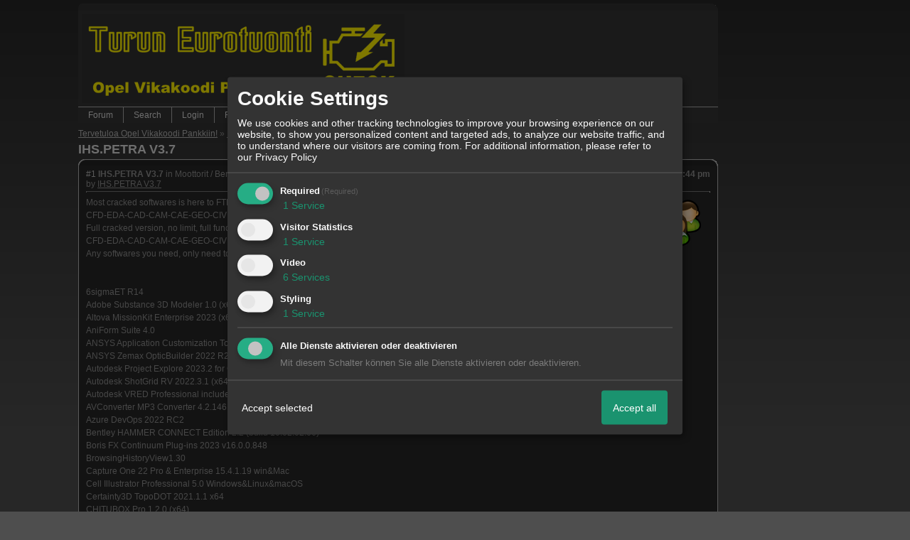

--- FILE ---
content_type: text/html; charset=iso-8859-1
request_url: http://645381.homepagemodules.de/t1038330f3-IHS-PETRA-V.html
body_size: 29055
content:

<!DOCTYPE html>
<HTML xmlns="http://www.w3.org/1999/xhtml" xmlns:fb="http://www.facebook.com/2008/fbml" xml:lang="en" lang="en">
<HEAD>

<title>Moottorit / Bensa &raquo; IHS.PETRA V3.7</title>
<!-- <meta http-equiv="X-UA-Compatible" content="IE=EmulateIE7" >-->
<meta property="xobor:tid" content="111"/>

<meta http-equiv="Content-Type" content="text/html; charset=utf-8" />
<meta http-equiv="Content-Language" content="en" />
<meta name="description" Content=" Most cracked softwares is here to FTP download, pls Ctrl + F to search them. CFD-EDA-CAD-CAM-CAE-GEO-CIVIL-STRUCTURE-ALL OTHERS. Full cracked version, no limit" />
<meta property="og:title" content="Moottorit / Bensa &raquo; IHS.PETRA V3.7"/> <meta property="og:type" content="article"/>
<meta property="og:image" content="http://files.homepagemodules.de/b645381/a_7_7cdd6c09.png"/>
<link rel="image_src" href="http://files.homepagemodules.de/b645381/a_7_7cdd6c09.png" />
<meta property="og:url" content="http://645381.homepagemodules.de/t1038330f3-IHS-PETRA-V.html"/><meta property="og:site_name" content="Opel Vikakoodi Pankki"/>
<meta name="robots" content="INDEX,FOLLOW" />
<link rel="stylesheet" type="text/css" href="style418-tglobal-111-global-1.css" />

<link rel="alternate" type="application/rss+xml" title="Opel Vikakoodi Pankki" href="feed/all.rss" />

<script language="javascript" type="text/javascript" src="//img.homepagemodules.de/ds/static/jquery/min/jquery-1.7.1.min.js"></script>

<script type="text/Javascript" src="script418.js"></script>
<!--[if IE]>
<style type="text/css">
.scrollable{padding: 0 0 20px 0 !important;}
.c_r_top1, .c_r_top2, .c_r_top3, .a_r_content2 {margin-bottom: -5px !important;}
.c_r_bottom1, .c_r_bottom2, .c_r_bottom3, .a_r_bottom2 {margin-top: -4px !important;}
.c_r_content1, .c_r_content2, .c_r_content3, .a_r_content2 {padding-bottom:10px; margin-top: 4px; margin-bottom: 3px;}
.button_reply {margin-bottom:-6px;margin-left:-1px;}
.button_edit {margin-bottom:-6px;margin-left:-1px;}
.post {z-index: 10000; position: relative; top: 1px;}
#ie_button {position: relative; top: -10px; padding-bottom: 7px;}
a:hover {cursor: pointer !important;}
#ie_search {padding: 15px 5px 5px 40px; overflow:visible;}
#TabsC li {padding: 10px; 5px 10px 5px;}
input {overflow: visible;}
.inpage table {width: 100%;}
.navbar li {padding: 5px 10px 5px 10px;}
.underdiv {right: -7px;}
.avatar {top: -80px;}
.ie_widget_pic {overflow: scroll;}
.widget_calendar_integration_description {padding-bottom: 20px; overflow-x: hidden !important;}
.lastedit {margin-top: 30px;}
#integration_link {margin-top: -17px;}
.underdiv {right: -11px;}
hr {margin: 0px 5px; width: 99%;}
.message h3 {margin-right: 3px;}
</style>
<![endif]-->
<!--[if lt IE 7]>
<style type="text/css">
.c_r_top1_head, .c_r_top1, .c_r_top2, .c_r_top3 {background-image: none !important;}
.c_r_top1_head div,.c_r_top1 div, .c_r_top2 div, .c_r_top3 div, .a_r_content2 div {background-image: none !important;}
.c_r_bottom1, .c_r_bottom2, .c_r_bottom3, .a_r_content {background-image: none !important;}
.c_r_bottom1 div, .c_r_bottom2 div, .c_r_bottom3 div, .a_r_content2 div {background-image: none !important;}
.c_r_content1, .c_r_content2, .c_r_content3, .a_r_content2 {padding-left:0px !important;padding-bottom:0px !important; }
.ie_button_reply {width:80 px; text-align:center; padding:10px; background-color:#353535; }
.ie_button_edit {width:80 px; text-align:center; padding:10px; background-color:#353535; }
.action_buttons{display:none;}
.ie6_buttons{display:block !important;margin-top:20px;}
.posttable{margin-top:0px !important}
.jumpTo{height:300px;}
</style>
<![endif]-->
<style type="text/css">
.nav_n ul li {z-index: 500; }
.nav_n img {border: none; vertical-align: middle; margin-right: 3px;}
.nav_n ul {border-top: 1px solid #aeaeae; margin-bottom: 0px !important; position: relative; z-index: 500;  clear: both;}
.nav_n ul, nav_n ul li ul {display: block; float: none; list-style: none; list-style-image: none; margin-bottom: 10px; z-index: 500;}
.nav_n ul li {float: left; text-align: left; border-right: 1px solid #aeaeae; z-index: 500; position: relative;}
.nav_n ul li .dwn {vertical-align: middle; margin-left: 2px; border: none;}
.nav_n ul li ul li {overflow:hidden; z-index:500; float: none !important; text-align: left; white-space: nowrap; background-Image: none !important; background-color: #ffffff !important;}
.nav_n ul li ul li a {width: 100%; color: #414141 !important; padding: 10px 14px;}
.nav_n a {padding: 4px 14px; display:inline-block; font-size: 12px !important; text-decoration: none !important; color: #DDDDDD !important;}
.nav_n ul li ul {border-top: none; border-bottom: 1px solid #aeaeae; border-left: 1px solid #aeaeae; position: absolute; top: 34px; background-color: #272727; z-index: 500; min-width: 100%;}
.nav_n li:hover { background-Image: none !important; background-color: #666666;  cursor: pointer; z-index:501;}
.nav_n ul li ul li:hover {background-color: #d9eafb !important;}
.userinfo {float: right !important; border-left: 1px solid #aeaeae; position: relative;}
.nav_userinfo small {font-size: 11px !important;}
.nav_userinfo a {color: #414141 !important;}
.userinfo_menu:hover {left: -288px !important; width: 350px; background-color: #353535 !important; cursor: pointer;}
.nav_userinfo {cursor: default; border-top: none; border-bottom: 1px solid #aeaeae; border-right: 1px solid #aeaeae; border-left: 1px solid #aeaeae; -moz-opacity:1.0; opacity:1.0; filter:alpha(opacity = 100); display: none; position: absolute; background-color: #ffffff; z-index: 500; right: -1px; width: 350px; top: 34px;}
.nav_userinfo .linklist div {padding: 5px;}
ul.nav_close {display: none !important;}
ul.nav_open {display: block;}
</style>

            <script>  if(typeof(custom_klaro_services) === "undefined"){var custom_klaro_services = [];}</script> 
            <script type="text/javascript">var klaroCustom = {
getAnalyticsPlaceholder: function () {
switch (getLanguageCode()) {
case "de":
return '<div style="padding: 2em 0;" style="padding: 2em 0;" class="analytics-placeholder">Bitte <a href="" onclick="klaro.show(klaroConfig);return false;" style="text-decoration: underline;">aktivieren</a> Sie Cookies, um analytics zu erlauben.</div>';
case "en":
return '<div style="padding: 2em 0;" style="padding: 2em 0;" class="analytics-placeholder">Please <a href="" onclick="klaro.show(klaroConfig);return false;" style="text-decoration: underline;">activate</a> cookies to allow analytics.</div>';
case "fr":
return '<div style="padding: 2em 0;" class="analytics-placeholder">Please <a href="" onclick="klaro.show(klaroConfig);return false;" style="text-decoration: underline;">activate</a> cookies to allow analytics.</div>';
case "it":
return '<div style="padding: 2em 0;" class="analytics-placeholder">Please <a href="" onclick="klaro.show(klaroConfig);return false;" style="text-decoration: underline;">activate</a> cookies to allow analytics.</div>';
case "cn":
return '<div style="padding: 2em 0;" class="analytics-placeholder">Please <a href="" onclick="klaro.show(klaroConfig);return false;" style="text-decoration: underline;">activate</a> cookies to allow analytics.</div>';
case "zh":
return '<div style="padding: 2em 0;" class="analytics-placeholder">Please <a href="" onclick="klaro.show(klaroConfig);return false;" style="text-decoration: underline;">activate</a> cookies to allow analytics.</div>';
}
},
getVideoPlaceholder: function () {
switch (getLanguageCode()) {
case "de":
return '<div style="padding: 2em 0;" class="video-placeholder">Bitte <a href="" onclick="klaro.show(klaroConfig);return false;" style="text-decoration: underline;">aktivieren</a> Sie Cookies, um das Video anzuzeigen.</div>';
case "en":
return '<div style="padding: 2em 0;" class="video-placeholder">Please <a href="" onclick="klaro.show(klaroConfig);return false;" style="text-decoration: underline;">activate</a> cookies to show videos.</div>';
case "fr":
return '<div style="padding: 2em 0;" class="video-placeholder">Veuillez <a href="" onclick="klaro.show(klaroConfig);return false;" style="text-decoration: underline;">activer</a> les cookies pour voir la vidÃ©o.</div>';
case "it":
return '<div style="padding: 2em 0;" class="video-placeholder">Please <a href="" onclick="klaro.show(klaroConfig);return false;" style="text-decoration: underline;">activate</a> cookies to show videos.</div>';
case "cn":
return '<div style="padding: 2em 0;" class="video-placeholder">Please <a href="" onclick="klaro.show(klaroConfig);return false;" style="text-decoration: underline;">activate</a> cookies to show videos.</div>';
case "zh":
return '<div style="padding: 2em 0;" class="video-placeholder">Please <a href="" onclick="klaro.show(klaroConfig);return false;" style="text-decoration: underline;">activate</a> cookies to show videos.</div>';
}
},
getMapPlaceholder: function () {
switch (getLanguageCode()) {
case "de":
return '<div style="padding: 2em 0;" class="map-placeholder">Bitte <a href="" onclick="klaro.show(klaroConfig);return false;" style="text-decoration: underline;">aktivieren</a> Sie Cookies, um die Karte anzuzeigen.</div>';
case "en":
return '<div style="padding: 2em 0;" class="map-placeholder">Please <a href="" onclick="klaro.show(klaroConfig);return false;" style="text-decoration: underline;">activate</a> cookies to show the map.</div>';
case "fr":
return '<div style="padding: 2em 0;" class="map-placeholder">Veuillez <a href="" onclick="klaro.show(klaroConfig);return false;" style="text-decoration: underline;">activer</a> les cookies pour afficher la carte.</div>';
case "it":
return '<div style="padding: 2em 0;" class="map-placeholder">Please <a href="" onclick="klaro.show(klaroConfig);return false;" style="text-decoration: underline;">activate</a> cookies to show the map.</div>';
case "cn":
return '<div style="padding: 2em 0;" class="map-placeholder">Please <a href="" onclick="klaro.show(klaroConfig);return false;" style="text-decoration: underline;">activate</a> cookies to show the map.</div>';
case "zh":
return '<div style="padding: 2em 0;" class="map-placeholder">Please <a href="" onclick="klaro.show(klaroConfig);return false;" style="text-decoration: underline;">activate</a> cookies to show the map.</div>';
}
},
getRecaptchaPlaceholder: function () {
return '<div style="padding: 2em 0;" class="recaptcha-placeholder">Für die Anmeldung wird in diesem Forum Google reCAPTCHA benötigt. Bitte <a href="" onclick="klaro.show(klaroConfig);return false;" style="text-decoration: underline;">aktivieren</a> Sie Cookies, um das Captcha zu laden.</div>';
}
};
var partnerhtml = "Klick on one of our partners for additional information<br>";
var consentvendors = [{"title":"Google","url":"https:\/\/www.google.com\/policies\/technologies\/partner-sites\/"},{"title":"Aarki","url":"http:\/\/corp.aarki.com\/privacy"},{"title":"Adacado","url":"https:\/\/www.adacado.com\/privacy-policy-april-25-2018\/"},{"title":"Adara Media","url":"https:\/\/adara.com\/2018\/04\/10\/adara-gdpr-faq\/"},{"title":"ADEX","url":"http:\/\/theadex.com"},{"title":"Adform","url":"https:\/\/site.adform.com\/uncategorized\/product-and-services-privacy-policy\/"},{"title":"Adikteev","url":"https:\/\/www.adikteev.com\/eu\/privacy\/"},{"title":"AdLedge","url":"https:\/\/adledge.com\/data-privacy\/"},{"title":"Adloox","url":"http:\/\/adloox.com\/disclaimer"},{"title":"Adludio","url":"https:\/\/www.adludio.com\/terms-conditions\/"},{"title":"AdMaxim","url":"http:\/\/www.admaxim.com\/admaxim-privacy-policy\/"},{"title":"Admedo","url":"https:\/\/www.admedo.com\/privacy-policy"},{"title":"Admetrics","url":"https:\/\/admetrics.io\/en\/privacy_policy\/"},{"title":"Adobe Advertising Cloud","url":"https:\/\/www.adobe.com\/privacy\/general-data-protection-regulation.html"},{"title":"AdTriba","url":"https:\/\/privacy.adtriba.com\/"},{"title":"advanced STORE GmbH","url":"https:\/\/www.ad4mat.com\/en\/privacy\/"},{"title":"Adventori","url":"https:\/\/www.adventori.com\/fr\/avec-nous\/mentions-legales\/"},{"title":"advolution.control","url":"http:\/\/advolution.de\/privacy.php"},{"title":"affilinet","url":"https:\/\/www.affili.net\/uk\/footeritem\/privacy-policy"},{"title":"Akamai","url":"http:\/\/www.akamai.com\/compliance\/privacy"},{"title":"Amazon","url":"https:\/\/www.amazon.co.uk\/gp\/help\/customer\/display.html?nodeId=201909010"},{"title":"Amobee","url":"https:\/\/www.amobee.com\/trust\/privacy-guidelines"},{"title":"Analights","url":"https:\/\/analights.com\/docs\/analights-consent-to-the-processing-of-personal-data-en.pdf"},{"title":"AppLovin Corp.","url":"https:\/\/www.applovin.com\/privacy"},{"title":"AppNexus (Xandr) Inc","url":"https:\/\/www.xandr.com\/privacy\/"},{"title":"Arrivalist","url":"https:\/\/www.arrivalist.com\/privacy#gdpr"},{"title":"AudienceProject","url":"https:\/\/privacy.audienceproject.com\/"},{"title":"Aunica","url":"https:\/\/aunica.com\/privacy-policy\/"},{"title":"Avocet","url":"http:\/\/avocet.io\/privacy-portal"},{"title":"Bannerflow","url":"https:\/\/www.bannerflow.com\/privacy"},{"title":"Batch Media","url":"https:\/\/theadex.com\/privacy-opt-out\/"},{"title":"BDSK Handels GmbH &amp; Co. KG","url":"https:\/\/www.xxxlutz.de\/c\/privacy"},{"title":"Beeswax","url":"https:\/\/www.beeswax.com\/privacy.html"},{"title":"Betgenius","url":"https:\/\/ssl.connextra.com\/resources\/Connextra\/privacy-policy\/index-v2.html"},{"title":"Blismedia","url":"https:\/\/blis.com\/privacy\/"},{"title":"Bombora","url":"http:\/\/bombora.com\/privacy"},{"title":"Booking.com","url":"https:\/\/www.booking.com\/content\/privacy.en-gb.html"},{"title":"C3 Metrics","url":"https:\/\/c3metrics.com\/privacy"},{"title":"Cablato","url":"https:\/\/cablato.com\/privacy-policy\/"},{"title":"Celtra","url":"https:\/\/www.celtra.com\/privacy-policy\/"},{"title":"Centro","url":"http:\/\/privacy.centro.net\/"},{"title":"Cint","url":"https:\/\/www.cint.com\/participant-privacy-notice\/"},{"title":"Clinch","url":"https:\/\/clinch.co\/pages\/privacy.html"},{"title":"Cloud Technologies","url":"http:\/\/green.erne.co\/assets\/PolicyCT.pdf"},{"title":"Cloudflare","url":"https:\/\/www.cloudflare.com\/security-policy\/"},{"title":"Commanders Act","url":"https:\/\/www.commandersact.com\/en\/privacy\/"},{"title":"comScore","url":"https:\/\/www.comscore.com\/About-comScore\/Privacy-Policy"},{"title":"Crimtan","url":"https:\/\/crimtan.com\/privacy-ctl\/"},{"title":"Criteo","url":"https:\/\/www.criteo.com\/privacy"},{"title":"CUBED","url":"http:\/\/cubed.ai\/privacy-policy\/gdpr\/"},{"title":"DataXu","url":"https:\/\/docs.roku.com\/published\/userprivacypolicy\/en\/gb"},{"title":"Delta Projects","url":"http:\/\/www.deltaprojects.com\/data-collection-policy\/"},{"title":"Demandbase","url":"https:\/\/www.demandbase.com\/privacy-policy\/"},{"title":"DENTSU","url":"http:\/\/www.dentsu.co.jp\/terms\/data_policy.html"},{"title":"Dentsu Aegis Network","url":"http:\/\/www.dentsu.com\/termsofuse\/data_policy.html"},{"title":"Digiseg","url":"http:\/\/www.digiseg.io\/GDPR\/"},{"title":"DMA Institute","url":"https:\/\/www.dma-institute.com\/privacy-compliancy\/"},{"title":"DoubleVerify","url":"https:\/\/www.doubleverify.com\/privacy\/"},{"title":"Dstillery","url":"https:\/\/dstillery.com\/privacy-policy\/"},{"title":"Dynata","url":"https:\/\/www.opinionoutpost.co.uk\/en-gb\/policies\/privacy"},{"title":"EASYmedia","url":"https:\/\/www.rvty.net\/gdpr"},{"title":"eBay","url":"https:\/\/www.ebay.com\/help\/policies\/member-behaviour-policies\/user-privacy-notice-privacy-policy?id=4260#section12"},{"title":"ebuilders","url":"https:\/\/www.mediamonks.com\/privacy-notice"},{"title":"Effinity","url":"https:\/\/www.effiliation.com\/politique-confidentialite.html"},{"title":"emetriq","url":"https:\/\/www.emetriq.com\/datenschutz\/"},{"title":"Ensighten","url":"https:\/\/www.ensighten.com\/privacy-policy\/"},{"title":"Epsilon","url":"https:\/\/www.conversantmedia.eu\/legal\/privacy-policy"},{"title":"Essens","url":"https:\/\/essens.no\/privacy-policy\/"},{"title":"Evidon","url":"https:\/\/www.crownpeak.com\/privacy"},{"title":"Exactag","url":"https:\/\/www.exactag.com\/en\/data-privacy"},{"title":"Exponential","url":"http:\/\/exponential.com\/privacy\/"},{"title":"Facebook","url":"https:\/\/www.facebook.com\/about\/privacy\/update"},{"title":"Flashtalking","url":"http:\/\/www.flashtalking.com\/first-party-ad-serving\/"},{"title":"Fractional Media","url":"https:\/\/www.fractionalmedia.com\/privacy-policy"},{"title":"FUSIO BY S4M","url":"http:\/\/www.s4m.io\/privacy-policy\/"},{"title":"Gemius","url":"https:\/\/www.gemius.com\/cookie-policy.html"},{"title":"GfK","url":"https:\/\/sensic.net\/"},{"title":"GP One","url":"http:\/\/www.gsi-one.org\/templates\/gsi\/en\/files\/privacy_policy.pdf"},{"title":"GroupM","url":"https:\/\/www.greenhousegroup.com\/nl\/privacy-statement"},{"title":"gskinner","url":"https:\/\/createjs.com\/legal\/privacy.html"},{"title":"Haensel AMS","url":"https:\/\/haensel-ams.com\/data-privacy\/"},{"title":"Havas Media France - DBi","url":"https:\/\/www.havasgroup.com\/data-protection-policy\/"},{"title":"hurra.com","url":"http:\/\/www.hurra.com\/impressum"},{"title":"IBM","url":"https:\/\/www.ibm.com\/customer-engagement\/digital-marketing\/gdpr"},{"title":"Ignition One","url":"https:\/\/www.ignitionone.com\/privacy-policy\/gdpr-subject-access-requests\/"},{"title":"Impact","url":"https:\/\/impact.com\/privacy-policy\/"},{"title":"Index Exchange","url":"http:\/\/www.indexexchange.com\/privacy\/"},{"title":"Infectious Media","url":"https:\/\/impressiondesk.com\/"},{"title":"Innovid","url":"http:\/\/www.innovid.com\/privacy-policy"},{"title":"Integral Ad Science","url":"http:\/\/www.integralads.com\/privacy-policy"},{"title":"intelliAd","url":"https:\/\/www.intelliad.de\/datenschutz"},{"title":"Interpublic Group","url":"https:\/\/www.interpublic.com\/privacy-notice"},{"title":"IPONWEB","url":"http:\/\/www.bidswitch.com\/privacy-policy\/"},{"title":"Jivox","url":"http:\/\/www.jivox.com\/privacy\/"},{"title":"Kantar","url":"https:\/\/www.kantarmedia.com\/global\/privacy-statement"},{"title":"Kochava","url":"https:\/\/www.kochava.com\/support-privacy\/"},{"title":"LifeStreet","url":"http:\/\/www.lifestreet.com\/privacy"},{"title":"Liftoff","url":"https:\/\/liftoff.io\/privacy-policy\/"},{"title":"LiveRamp","url":"https:\/\/liveramp.com\/service-privacy-policy\/"},{"title":"Localsensor","url":"https:\/\/www.localsensor.com\/privacy.html"},{"title":"LoopMe","url":"https:\/\/loopme.com\/privacy\/"},{"title":"Lotame","url":"https:\/\/www.lotame.com\/about-lotame\/privacy\/"},{"title":"Macromill group","url":"https:\/\/www.metrixlab.com\/privacy-statement\/"},{"title":"MainADV","url":"http:\/\/www.mainad.com\/privacy-policy"},{"title":"Manage.com","url":"https:\/\/www.manage.com\/privacy-policy\/"},{"title":"Marketing Science Consulting Group, Inc.","url":"http:\/\/mktsci.com\/privacy_policy.htm"},{"title":"MediaMath","url":"http:\/\/www.mediamath.com\/privacy-policy\/"},{"title":"Meetrics","url":"https:\/\/www.meetrics.com\/en\/data-privacy\/"},{"title":"MindTake Research","url":"https:\/\/www.mindtake.com\/en\/reppublika-privacy-policy"},{"title":"Mobitrans","url":"http:\/\/www.mobitrans.net\/privacy-policy\/"},{"title":"Mobpro","url":"http:\/\/mobpro.com\/privacy.html"},{"title":"Moloco Ads","url":"http:\/\/www.molocoads.com\/private-policy.html"},{"title":"MSI-ACI","url":"http:\/\/site.msi-aci.com\/Home\/FlexTrackPrivacy"},{"title":"Nano Interactive","url":"http:\/\/www.nanointeractive.com\/privacy"},{"title":"Navegg","url":"https:\/\/www.navegg.com\/en\/privacy-policy\/"},{"title":"Neodata Group","url":"https:\/\/www.neodatagroup.com\/en\/security-policy"},{"title":"NEORY GmbH","url":"https:\/\/www.neory.com\/privacy.html"},{"title":"Netflix","url":"http:\/\/www.netflix.com\/google-3PAS-info"},{"title":"Netquest","url":"https:\/\/www.nicequest.com\/us\/privacy"},{"title":"Neural.ONE","url":"https:\/\/web.neural.one\/privacy-policy\/"},{"title":"Neustar","url":"https:\/\/www.home.neustar\/privacy"},{"title":"NextRoll, Inc.","url":"https:\/\/www.nextroll.com\/privacy"},{"title":"Nielsen","url":"https:\/\/www.nielsen.com\/us\/en\/legal\/privacy-statement\/digital-measurement\/"},{"title":"numberly","url":"https:\/\/numberly.com\/en\/privacy\/"},{"title":"Objective Partners","url":"https:\/\/www.objectivepartners.com\/cookie-policy-and-privacy-statement\/"},{"title":"Omnicom Media Group","url":"https:\/\/www.omnicommediagroup.com\/disclaimer.htm"},{"title":"On Device Research","url":"https:\/\/ondeviceresearch.com\/GDPR"},{"title":"OneTag","url":"https:\/\/www.onetag.net\/privacy\/"},{"title":"OpenX Technologies","url":"https:\/\/www.openx.com\/legal\/privacy-policy\/"},{"title":"Optomaton","url":"http:\/\/optomaton.com\/privacy.html"},{"title":"Oracle Data Cloud","url":"https:\/\/www.oracle.com\/legal\/privacy\/marketing-cloud-data-cloud-privacy-policy.html"},{"title":"OTTO","url":"https:\/\/www.otto.de\/shoppages\/service\/datenschutz"},{"title":"PERMODO","url":"http:\/\/permodo.com\/de\/privacy.html"},{"title":"Pixalate","url":"http:\/\/www.pixalate.com\/privacypolicy\/"},{"title":"Platform161","url":"https:\/\/platform161.com\/cookie-and-privacy-policy\/"},{"title":"Protected Media","url":"http:\/\/www.protected.media\/privacy-policy\/"},{"title":"Publicis Media","url":"https:\/\/www.publicismedia.de\/datenschutz\/"},{"title":"PubMatic","url":"https:\/\/pubmatic.com\/legal\/privacy-policy\/"},{"title":"PulsePoint","url":"https:\/\/www.pulsepoint.com\/privacy-policy"},{"title":"Quantcast","url":"https:\/\/www.quantcast.com\/privacy\/"},{"title":"Rackspace","url":"http:\/\/www.rackspace.com\/gdpr"},{"title":"Rakuten Marketing","url":"https:\/\/rakutenadvertising.com\/legal-notices\/services-privacy-policy\/"},{"title":"Relay42","url":"https:\/\/relay42.com\/privacy"},{"title":"Remerge","url":"http:\/\/remerge.io\/privacy-policy.html"},{"title":"Resolution Media","url":"https:\/\/www.nonstoppartner.net"},{"title":"Resonate","url":"https:\/\/www.resonate.com\/privacy-policy\/"},{"title":"RevJet","url":"https:\/\/www.revjet.com\/privacy"},{"title":"Roq.ad","url":"https:\/\/www.roq.ad\/privacy-policy"},{"title":"RTB House","url":"https:\/\/www.rtbhouse.com\/privacy-center\/services-privacy-policy\/"},{"title":"Rubicon Project","url":"https:\/\/rubiconproject.com\/rubicon-project-advertising-technology-privacy-policy\/"},{"title":"Salesforce DMP","url":"https:\/\/www.salesforce.com\/company\/privacy\/"},{"title":"Scenestealer","url":"https:\/\/scenestealer.co.uk\/privacy-policy\/"},{"title":"Scoota","url":"https:\/\/www.scoota.com\/privacy"},{"title":"Seenthis","url":"https:\/\/seenthis.co\/privacy-notice-2018-04-18.pdf"},{"title":"Semasio GmbH","url":"https:\/\/www.semasio.com\/privacy"},{"title":"SFR","url":"http:\/\/www.sfr.fr\/securite-confidentialite.html"},{"title":"Sift Media","url":"https:\/\/www.sift.co\/privacy"},{"title":"Simpli.fi","url":"https:\/\/simpli.fi\/simpli-fi-services-privacy-policy\/"},{"title":"Sizmek","url":"https:\/\/www.sizmek.com\/privacy-policy\/"},{"title":"Smaato","url":"https:\/\/www.smaato.com\/privacy\/"},{"title":"Smadex","url":"http:\/\/smadex.com\/end-user-privacy-policy\/"},{"title":"Smart","url":"http:\/\/smartadserver.com\/company\/privacy-policy\/"},{"title":"Smartology","url":"https:\/\/www.smartology.net\/privacy-policy\/"},{"title":"Sojern","url":"https:\/\/www.sojern.com\/privacy\/product-privacy-policy\/"},{"title":"Solocal","url":"https:\/\/client.adhslx.com\/privacy.html"},{"title":"Sovrn","url":"https:\/\/www.sovrn.com\/privacy-policy\/"},{"title":"Spotad","url":"http:\/\/www.spotad.co\/privacy-policy\/"},{"title":"SpotX","url":"https:\/\/www.spotx.tv\/privacy-policy\/"},{"title":"STR\u00d6ER SSP GmbH","url":"https:\/\/www.stroeer.de\/fileadmin\/de\/Konvergenz_und_Konzepte\/Daten_und_Technologien\/Stroeer_SSP\/Downloads\/Datenschutz_Stroeer_SSP.pdf"},{"title":"TabMo","url":"http:\/\/static.tabmo.io.s3.amazonaws.com\/privacy-policy\/index.html"},{"title":"Taboola","url":"https:\/\/www.taboola.com\/privacy-policy"},{"title":"TACTIC\u2122 Real-Time Marketing","url":"http:\/\/tacticrealtime.com\/privacy\/"},{"title":"Teads","url":"https:\/\/teads.tv\/privacy-policy\/"},{"title":"TEEMO","url":"https:\/\/teemo.co\/fr\/confidentialite\/"},{"title":"The Trade Desk","url":"https:\/\/www.thetradedesk.com\/general\/privacy-policy"},{"title":"Tradedoubler AB","url":"http:\/\/www.tradedoubler.com\/en\/privacy-policy\/"},{"title":"travel audience \u2013 An Amadeus Company","url":"https:\/\/travelaudience.com\/product-privacy-policy\/"},{"title":"Travel Data Collective","url":"https:\/\/www.yieldr.com\/privacy\/"},{"title":"TreSensa","url":"http:\/\/tresensa.com\/eu-privacy\/index.html"},{"title":"TripleLift","url":"https:\/\/triplelift.com\/privacy\/"},{"title":"TruEffect","url":"https:\/\/trueffect.com\/privacy-policy\/"},{"title":"TrustArc","url":"https:\/\/www.trustarc.com\/privacy-policy\/"},{"title":"UnrulyX","url":"https:\/\/unruly.co\/legal\/gdpr\/"},{"title":"usemax (Emego GmbH)","url":"http:\/\/www.usemax.de\/?l=privacy"},{"title":"Verizon Media","url":"https:\/\/www.verizonmedia.com\/policies\/ie\/en\/verizonmedia\/privacy\/index.html"},{"title":"Videology","url":"https:\/\/videologygroup.com\/en\/privacy-policy\/"},{"title":"Vimeo","url":"https:\/\/vimeo.com\/cookie_policy"},{"title":"Virtual Minds","url":"https:\/\/virtualminds.de\/datenschutz\/"},{"title":"Vodafone GmbH","url":"https:\/\/www.vodafone.de\/unternehmen\/datenschutz-privatsphaere.html"},{"title":"Waystack","url":"https:\/\/www.wayfair.com\/customerservice\/general_info.php#privacy"},{"title":"Weborama","url":"https:\/\/weborama.com\/en\/weborama-privacy-commitment\/"},{"title":"White Ops","url":"https:\/\/www.whiteops.com\/privacy"},{"title":"Widespace","url":"https:\/\/www.widespace.com\/legal\/privacy-policy-notice\/"},{"title":"Wizaly","url":"https:\/\/www.wizaly.com\/terms-of-use#privacy-policy"},{"title":"ZMS","url":"https:\/\/zms.zalando.com\/#"}];
var klaro_init_done = 0;
var klaro_init_counter = 0;
for(i in consentvendors){
var v = consentvendors[i];
var vlink = "<a href='"+v.url+"' target='_blank'>"+v.title+"</a>";
partnerhtml = partnerhtml + "\n" + vlink;
}

var klaroConfig = {
version: 1,
elementID: 'klaro',
cookieName: 'xobklaro',
cookieExpiresAfterDays: 365,
htmlTexts: true,
hideDeclineAll : true,
privacyPolicy: './datenschutz.html',
poweredBy: 'https://www.xobor.de',
disablePoweredBy: true,
default: false,
mustConsent: 1,
lang: 'de',
acceptAll: true,
close: "close",
translations: {
de: {
acceptSelected: 'Accept selected',
acceptAll: 'Accept all',
declineAll: 'Alle Dienste aktivieren oder deaktivieren',
app: {
toggleAll: {
title: 'Toggle all',
description: 'Here you can activate/deactivate all settings at once.'
}
},
consentModal: {
title : "Cookie Settings",
description: 'We use cookies and other tracking technologies to improve your browsing experience on our website, to show you personalized content and targeted ads, to analyze our website traffic, and to understand where our visitors are coming from.',
privacyPolicy: {
text: 'For additional information, please refer to our <a href="./datenschutz.html">privacy policy</a>',
name: "Privacy Policy"
},
},
consentNotice: {
changeDescription: "Seit Ihrem letzten Besuch gab es Änderungen, bitte erneuern Sie Ihre Zustimmung.",
description: "Hallo! Könnten wir bitte einige zusätzliche Dienste für {purposes} aktivieren? Sie können Ihre Zustimmung später jederzeit ändern oder zurückziehen.",
imprint: {
name: "Impressum"
},
learnMore: "Lassen Sie mich wählen",
privacyPolicy: {
name: "Privacy Policy"
},
testing: "Testmodus!"
},
contextualConsent: {
acceptAlways: "Immer",
acceptOnce: "Ja",
description: "Möchten Sie von {title} bereitgestellte externe Inhalte laden?"
},
decline: "Decline",
ok: "Thats fine",
poweredBy: 'Konfiguration ansehen',
privacyPolicy: {
name: "Privacy Policy",
text: "For additional information, please refer to our Privacy Policy"
},
purposeItem: {
service: "Service",
services: "Services"
},
required: {
title: 'Required',
description: 'Cookies required to use this website (i.e. the login cookie for registered members)'
},
googleanalytics: {
title: 'Google Analytics',
description: 'Visitor tracking and statistics (anonymized)',
},
matomo: {
title: 'Matomo Analytics',
description: 'Visitor tracking and statistics (anonymized, hosted locally)',
},
video: {
description: 'Show embedded videos (daylimotion/vimeo/youtube)',
},
facebook: {
description: 'Facebook Like Api',
},
twitter: {
description: 'X widget integration',
},
googlemaps: {
title: 'Maps',
description: 'Show embedded maps',
},
gfonts: {
title: 'Google Web Fonts',
description: 'Schriftarten von Google laden.',
},
purposes: {
required: 'Required',
analytics: 'Visitor Statistics',
security: 'Security',
advertising: 'Show ads',
styling: 'Styling',
video: 'Video',
googlemaps: 'Maps',
},
ebay : {
description: 'Use Ebay Partner Network links',
},
amazon : {
description: 'Use Amazon Affiliate links',
},
recaptcha : {
'title' : 'Google reCAPTCHA',
'description' : 'You confirm and understand that the reCATPCHA functionality is based on collecting and analyzing hard- and software information as well as device and application data for analytical reasons. This data is sent to and analyzed by Google.',
},
save: "Speichern",
service: {
disableAll: {
description: "Mit diesem Schalter können Sie alle Dienste aktivieren oder deaktivieren.",
title: "Alle Dienste aktivieren oder deaktivieren"
},
optOut: {
description: "These services are enabled by default (but you may deselect them)",
title: "(Opt-out)"
},
purpose: "Service",
purposes: "Services",
required: {
description: "Cookies required to use this website (i.e. the login cookie for registered members)",
title: "(Required)"
}
}
},
},
// This is a list of third-party apps that Klaro will manage for you.
services: [
// The apps will appear in the modal in the same order as defined here.
{
name: 'required',
purposes: ['required'],
default: true,
required: true
},

{
name: 'googleanalytics',
purposes: ['analytics'],
callback: function (consent, app) {
if (consent === true) {
/* Load Analytics */
} else {
/* Block Analytics */
}
}
},

{
name: 'youtube',
title: 'Youtube',
purposes: ['video'],
callback: function (consent, app) {
if (consent === true) {
var el = document.getElementsByClassName('youtube-placeholder');
for (var i = 0; i < el.length; i++) {
(el[i].style.display = 'none');
}
var el = document.getElementsByClassName('youtube-hidden');
for (var i = 0; i < el.length; i++) {
(el[i].style.display = 'block');
}
}
},
},
{
name: 'googlevideo',
title: 'googlevideo',
purposes: ['video'],
callback: function (consent, app) {
if (consent === true) {
var el = document.getElementsByClassName('googlevideo-placeholder');
for (var i = 0; i < el.length; i++) {
(el[i].style.display = 'none');
}
var el = document.getElementsByClassName('googlevideo-hidden');
for (var i = 0; i < el.length; i++) {
(el[i].style.display = 'block');
}
}
}
},
{
name: 'vimeo',
title: 'vimeo',
purposes: ['video'],
callback: function (consent, app) {
if (consent === true) {
var el = document.getElementsByClassName('vimeo-placeholder');
for (var i = 0; i < el.length; i++) {
(el[i].style.display = 'none');
}
var el = document.getElementsByClassName('vimeo-hidden');
for (var i = 0; i < el.length; i++) {
(el[i].style.display = 'block');
}
}
}
},
{
name: 'dailymotion',
title: 'dailymotion',
purposes: ['video'],
callback: function (consent, app) {
if (consent === true) {
var el = document.getElementsByClassName('dailymotion-placeholder');
for (var i = 0; i < el.length; i++) {
(el[i].style.display = 'none');
}
var el = document.getElementsByClassName('dailymotion-hidden');
for (var i = 0; i < el.length; i++) {
(el[i].style.display = 'block');
}
}
}
},
{
name: 'myvideo',
title: 'myvideo',
purposes: ['video'],
callback: function (consent, app) {
if (consent === true) {
var el = document.getElementsByClassName('myvideo-placeholder');
for (var i = 0; i < el.length; i++) {
(el[i].style.display = 'none');
}
var el = document.getElementsByClassName('myvideo-hidden');
for (var i = 0; i < el.length; i++) {
(el[i].style.display = 'block');
}
}
}
},
{
name: 'clipfish',
title: 'clipfish',
purposes: ['video'],
callback: function (consent, app) {
if (consent === true) {
var el = document.getElementsByClassName('clipfish-placeholder');
for (var i = 0; i < el.length; i++) {
(el[i].style.display = 'none');
}
var el = document.getElementsByClassName('clipfish-hidden');
for (var i = 0; i < el.length; i++) {
(el[i].style.display = 'block');
}
}
}
},

{
name: 'googlemaps',
purposes: ['styling'],
callback: function (consent, app) {
/*
if (consent === true) {
var el = document.getElementsByClassName('map-placeholder');
for (var i = 0; i < el.length; i++) {
(el[i].style.display = 'none');
}
var el = document.getElementsByClassName('map-hidden');
for (var i = 0; i < el.length; i++) {
(el[i].style.display = 'block');
}
}*/
}
},

],
callback: function(consent, service) {
if(consent == true){
/*console.log('User consent for service ' + service.name + ' given');*/
}
if(!klaro_init_done){
klaro_init_counter++;
if(service.name == "personalizedads"){
var npa = (consent == true) ? "0" : "1";
(adsbygoogle = window.adsbygoogle || []).requestNonPersonalizedAds = npa;
(adsbygoogle = window.adsbygoogle || []).pauseAdRequests=0;
}

if(service.name == "googleanalytics"){
if(consent == true) {
var _gaq = _gaq || [];
_gaq.push(['_setAccount', 'UA-1183247-10']);
_gaq.push(['_setDomainName', 'none']);
_gaq.push(['_setAllowLinker', true]);
_gaq.push(['_gat._anonymizeIp']);
_gaq.push(['_gat._forceSSL']);
_gaq.push(['_setCustomVar',2,'template','111',2]);
_gaq.push(['_trackPageview']);
try {
if (FB && FB.Event && FB.Event.subscribe) {
FB.Event.subscribe('edge.create', function(targetUrl) {
_gaq.push(['_trackSocial', 'facebook', 'like', targetUrl]);
});
}
} catch(e) {}
(function() {
var ga = document.createElement('script'); ga.type = 'text/javascript'; ga.async = true;
ga.src = 'https://ssl.google-analytics.com/ga.js';
var s = document.getElementsByTagName('script')[0]; s.parentNode.insertBefore(ga, s);
})();
}
}

if(klaro_init_counter == klaroConfig.services.length){
klaro_init_done = true;
console.log('Klaro init done');
}
}
},
};
getLanguageCode = function () {
return "de"
};
klaroConfig.lang = getLanguageCode();
var klaroWatcher = {
'update' : function(obj, name, data){
if(name === "saveConsents"){
console.log("UPDATE",obj, name, data);
var pads = 0
try{pads = data.consents.personalizedads;}catch(e){}
$.post("/ajax/handler.php?method=updateconsent",{'consents':data.consents,'personalizedads':pads},function(res){console.log(res)});
}
}
};
</script>
            <script type="text/javascript" src="js/cookieconsent.js?418"></script>            
            <style>#klaroAdPartners a{display:block;}.cm-footer-buttons .cm-btn{background: none !important;} .cm-footer-buttons .cm-btn-accept-all{background-color: #1a936f !important; padding: 1rem !important;    background-color: var(--green1, #1a936f) !important;}.cookie-modal li{float:none !important;}</style>
</head>
<body >
<div id="fb-root"></div>
<script>
window.fbAsyncInit = function() {
FB.init({

status : true, // check login status
cookie : true, // enable cookies to allow the server to access the session
xfbml : true // parse XFBML
});
};
(function() {
var e = document.createElement('script');
e.src = document.location.protocol + '//connect.facebook.net/en_US/all.js';
e.async = true;
document.getElementById('fb-root').appendChild(e);
}());
</script>

<center>

<div class="content">
<div class="page" id="pagewidth">
<div style="padding-top: 5px;">

<div class="c_r_cont1_head" style="width: 100%; float: right; text-align: center;"><div class="c_r_top1_head"><div></div></div></div></div>
<table width="100%" style="!important; background-color:#343434; border-collapse: collapse; margin-top: 0px;">
<tr style="min-height: 120px !important;"><td>

<div id="forumlogo">
<a href="./"><img id="thelogo" src="http://files.homepagemodules.de/b645381/a_7_7cdd6c09.png" alt="" /></a>
</div>
<style>
#thelogo{padding:5px;vertical-align: middle;} #forumlogo{text-align:left; max-width:900px; margin:auto;} .logotext{vertical-align: middle;}
.logotext{display:inline-block;}
</style>
</td>
</tr>
<tr>
<td colspan="2" style="background-color: #353535; ">
<div class="nav_n" id="nav_n">
<ul  >


<li onmouseout="togSub('link_index','./')" onmouseover="togSub('link_index','./')" id="link_index">
<a href="./" ><span>Forum</span></a>
</li>

<li onmouseout="togSub('link_search','search.php')" onmouseover="togSub('link_search','search.php')" id="link_search">
<a href="search.php" ><span>Search</span></a>
</li>

<li onmouseout="togSub('link_login','login.php')" onmouseover="togSub('link_login','login.php')" id="link_login">
<a href="login.php" ><span>Login</span></a>
</li>

<li onmouseout="togSub('link_register','anmeldung.php')" onmouseover="togSub('link_register','anmeldung.php')" id="link_register">
<a href="anmeldung.php" ><span>Register</span></a>
</li>

<li onmouseout="togSub('link_blog','blog.html')" onmouseover="togSub('link_blog','blog.html')" id="link_blog">
<a href="blog.html" ><span>Forum Blog</span></a>
</li>

<li onmouseout="togSub('link_gallery','gallery.php')" onmouseover="togSub('link_gallery','gallery.php')" id="link_gallery">
<a href="gallery.php" ><span>Picture Gallery</span></a>
</li>

<li onmouseout="togSub('link_geomap','geomap.php')" onmouseover="togSub('link_geomap','geomap.php')" id="link_geomap">
<a href="geomap.php" ><span>Map</span></a>

</li>

</ul>
<div style="clear: both;"></div>
<noscript>
<div style="color: #d95801 !important; padding: 8px; background-color: #272727;">
<small><strong>Having trouble?</strong> You have to <a style="color: #d95801 !important;" href="http://www.google.de/support/bin/answer.py?answer=23852" target="_blank">activate JavaScript</a> to be able to use all of the forum's features! If you need help activating JavaScript, <a style="color: #d95801 !important;" href="http://www.google.de/support/bin/answer.py?answer=23852" target="_blank">please click here</a>.</small></div>
<br/>

</noscript>
</div>

</td>
</tr>
</table>

<div class="page2">
<div class="inpage">

 <script src="/js/advertisement.js"></script> <script> if (typeof jQuery === "undefined") { var jq = document.createElement('script'); jq.type = 'text/javascript'; jq.src = '//img.homepagemodules.de/ds/static/jquery/min/jquery-1.7.1.min.js'; document.getElementsByTagName('head')[0].appendChild(jq); } dfghda7cdf20258288f3b8207e45c30f581b8(); function dfghda7cdf20258288f3b8207e45c30f581b8() { if (typeof jQuery !== "undefined") { var dfg89w4f = false; var adcdata = {}; try {if(noabp){dfg89w4f = false;} else {dfg89w4f = true;}} catch(e) {dfg89w4f = true} if (dfg89w4f === false) { adcdata["action"] = "gooduser"; } else { adcdata["action"] = "baduser"; } if (adcdata["action"]) { $.ajax({ url: "/ajax/handler.php?method=atrapuser", type: "POST", cache: false, data: JSON.stringify(adcdata), success: function(response) { } }); } } else { window.setTimeout("dfghda7cdf20258288f3b8207e45c30f581b8()", 500); } } </script> 
<script type="text/javascript">
<!--
function chkQuickFormular() {
var errormess = 0;
var mxt = document.getElementById('messagetext').value;
mxtrep = mxt.replace(/^\s*(S)\s*$/, '$1');
if( mxtrep.length <= 2 ) {
document.getElementById('messagetext_e').style.border='2px solid #a71111';
document.getElementById('messagetext_e_m').style.display='inline';
document.getElementById('messagetext').focus();
errormess = 1;
}
else
{
document.getElementById('messagetext_e').style.border='none';
document.getElementById('messagetext_e_m').style.display='none';
}
if (errormess == 1 ) {return false;}
else {return true;}
}
//-->
</script>

<script type="text/javascript">
<!--
function NachOben () {
try
{var y = 0;
if (window.pageYOffset) {
y = window.pageYOffset;
} else if (document.body && document.body.scrollTop) {
y = document.body.scrollTop;
}
if (y > 0) {
window.scrollBy(0, -100000);
NachOben();
}
parent.window.scrollTo(0);
}
catch(err)
{}
}
-->
</script>

<div id="breadcrumbs" style="float:left; " xmlns:v="http://rdf.data-vocabulary.org/#">

<span typeof="v:Breadcrumb"><a href="./" rel="v:url" property="v:title">Tervetuloa Opel Vikakoodi Pankkiin!</a> »</span>

<span typeof="v:Breadcrumb"><a href="f3-Moottorit-Bensa.html" rel="v:url" property="v:title">Moottorit / Bensa</a> »</span>

<h2>IHS.PETRA V3.7
</h2>

</div>

<div style="clear:both;height:0px;"></div>
 
<a name="msg690" title="IHS.PETRA V3.7"></a>
<div class="c_r_cont2 ">
<div class="c_r_top2"><div></div></div>
<div class="c_r_content2">
<style type="text/css" title="text/css">
.minfo_head {
font-weight: bold !IMPORTANT;
}
</style>
<div style="width:100%;">
<div class="posttable" id="msg_690">
<div class="message">
<div class="messagehead">
<a title="IHS.PETRA V3.7" href="http://645381.homepagemodules.de/t1038330f3-IHS-PETRA-V.html#msg690">#1</a>
<h3>IHS.PETRA V3.7</h3> in Moottorit / Bensa

<strong class="r">Sun Dec 25, 2022 1:44 pm</strong>
<br/>
by
 <span style="text-decoration: underline;">IHS.PETRA V3.7 </span> 
<hr style="margin: 3px 0px 5px;">
</div>
<div class="messagecont">
<div style="text-align: justify;">

<div style="float: right; margin: 0px 0px 0px 20px; z-index: 400; padding: 3px;">

<center>

<img src="http://files.homepagemodules.de/b2001010/a_388.png" alt="avatar" >

</center>
</div>

<div style="line-height: 150%;" class="messagetext xquoteable" id="xquoteable_p_690"><p>Most cracked softwares is here to FTP download, pls Ctrl + F to search them.<br />CFD-EDA-CAD-CAM-CAE-GEO-CIVIL-STRUCTURE-ALL OTHERS.<br />Full cracked version, no limit, full function, no termination time.<br />CFD-EDA-CAD-CAM-CAE-GEO-CIVIL-STRUCTURE-ALL OTHERS.<br />Any softwares you need, only need to mail:   crdlink#hotmail.com    change # into @<br /><br /><br />6sigmaET R14<br />Adobe Substance 3D Modeler 1.0 (x64)<br />Altova MissionKit Enterprise 2023 (x64)<br />AniForm Suite 4.0<br />ANSYS Application Customization Toolkit (ANSYS ACT) rev.01062022<br />ANSYS Zemax OpticBuilder 2022 R2.01 for Creo 4.0-7.0<br />Autodesk Project Explore 2023.2 for Civil 3D 2023 (x64)<br />Autodesk ShotGrid RV 2022.3.1 (x64)(win&amp;macOS&amp;Linux)<br />Autodesk VRED Professional include Assets 2023.2 (x64) Multilingual<br />AVConverter MP3 Converter 4.2.146<br />Azure DevOps 2022 RC2<br />Bentley HAMMER CONNECT Edition 2.2 (build 10.02.02.06)<br />Boris FX Continuum Plug-ins 2023 v16.0.0.848<br />BrowsingHistoryView1.30<br />Capture One 22 Pro &amp; Enterprise 15.4.1.19 win&amp;Mac<br />Cell Illustrator Professional 5.0 Windows&amp;Linux&amp;macOS<br />Certainty3D TopoDOT 2021.1.1 x64<br />CHITUBOX Pro 1.2.0 (x64)<br />CivilFEM 2021 for ANSYS<br />Concepts NREC 8.9.X (2021.03) Suite crack<br />Crosslight PICS3D 2018 &amp; 2020 x64<br />Datamine Discover 2021 Build 21.1.281 x64<br />Datamine PixPro 1.6.1<br />Datamine Studio Mapper 2.4.34<br />Datamine Studio OP 2.10.200<br />Datamine Studio RM Pro 1.10.100<br />DecisionTools Suite Industrial 8.2.0<br />Deltares Wandav4.6.1218<br />DesignBuilder 7.0.1<br />DHI WEST 2022 x64<br />DIgSILENT PowerFactory 2022 x64<br />DNV Sesam Package 2021<br />DNVGL Sesam HydroD 6.1.0-11 x64<br />DNVGL SIMA 4.1.02 x64<br />DS 3DEXCITE DELTAGEN 2020x<br />Easy Duplicate Finder 5.22.0.1058<br />Engineered Software PIPE-FLO Advantage 2021 v17.5.56097<br />Envirosim Biowin 6.2.7<br />EPCON API Tech Data Book 10.0.0.61<br />ESRI ArcGIS Pro 3.0.2(x64)<br />Extreme Loading for Structures – ELS 8.0 x64<br />eZOrtho For Smart3D v20 for AutoCAD 2020<br />FIFTY2 PreonLab 5.0.3 x64<br />fracpro+stimpro 10.11<br />Frontline Excel Solver (Analytic Solver for Excel) 2022.v22.0<br />Geoscience Software v6.0 revision 3.1.2017<br />GEO-SLOPE GeoStudio 2022.1 v11.4.0.18 (x64)<br />Get Site 1.3<br />Gohfer 9.2<br />Golden Software Surfer v23.3.202<br />GSL Biotech SnapGene 5.3.1 &amp;6.0.2 for win&amp; Mac<br />Guitar Pro 8.0.2 Build 14 (x64) win&amp;mac<br />Hexagon CABINET VISION 2021.0<br />Hexagon Vero WorkNC 2022.1.2228<br />Honeywell Predict v6.1.19.465<br />Howden Group Ventsim DESIGN Premium v5.4.2.0<br />HWMonitor1.24(CPUID)<br />IES Virtual Environment 2021.1.1 x64<br />IHS Harmony Enterprise 2021.1 v21.1<br />IHS Petra 2021 v3.15.4<br />iMachining 2022.10.04 for NX 12.0-2206 Series x64<br />Intel Quartus Prime Pro 22.3 (x64)<br />i-Sound Recorder for Win 7<br />Joboshare WMV Video Converter 2.3.8.0311<br />kappa workstation 5.40.02<br />KISSsoft 03-2018F SP6 x86<br />Leica GeoMoS (Analyzer+Monitor)7.3.1<br />Leica SpiderQC 7.7.1 x64<br />MAGIX VEGAS Pro 20.0.0.214<br />Materialise e-Stage 7.3.0 x64<br />Microsemi Libero SoC Design Suite Platinum 2021.1<br />Microsoft Office LTSC 2021<br />MicroStation CONNECT Edition Update 17.1<br />midas NFX 2022 R1 Build 2022.05.31 x64<br />MillTraj 2.1 Liner Design Software<br />MultiQuant V3.0.3 HF4<br />Oasys Geotechnical Suite 2022<br />Oasys Pile v19.8.5.0<br />ODEON 16.08 Combined<br />ON1 Photo RAW 2023 v17.0.1.12965 (x64) win&amp;mac<br />ON1 Resize AI 2023 v17.0.1.12965<br />OpenFlows Hammer CONNECT Edition Update 4 (10.04.00.108)<br />OpenRoads Designer CONNECT Edition 2022 Release 1 with Bonus<br />OptiTex PDS 17.0.290.0<br />Optum G2 2021 v2.2.20 &amp; Optum G3 2021 v2.1.6<br />OriginPro 2022 v.9.9.0.225 (SR1)<br />Palisade DecisionTools Suite 7.6.1<br />peakview2.2<br />PointCab 4Revit 1.5.0x64<br />ProtaStructure Suite Enterprise 2022 v6.0.392<br />PSIM Professional 2022.1 x64<br />PulsimSuite 2.2.6 x64<br />PVCAD Mega Bundle 29.1.1 x64<br />PVcase 2.13for AutoCAD<br />QuakeManager Advanced 2.0 x64<br />rapidlasso LAStools Suite 2019<br />REFPROP 9<br />RegDllView1.57<br />ROHR2 v33.0<br />routerpassview 1.04<br />Schlumberger Symmetry 2022.3 Build 162 (x64)<br />Schlumberger Techlog 2021.1.1 x64 + Plugins<br />Seequent Leapfrog Geo v2021.2<br />Sensors &amp; Software EKKO_Project V6 R1 build 7775<br />Siemens Simatic WinCC v7.5 SP2(x64)ISO<br />Siemens Solid Edge 2023<br />Silicon Frontline R3D&amp;Ethan&amp;P2P&amp;ESRA&amp;F3D 2019.1 Linux<br />SIMetrix&amp;SIMPLIS 8.4bcrack<br />SoftPerfect Network Scanner 3.9.188-kalahan<br />SSI ShipConstructor Suite Ultimate 2020 x64<br />SST Systems CAEPIPE 10.20<br />Stata MP 17.0 x64<br />SuperPro Designer 10 Build 7<br />Teleport Pro 1.60<br />Tootoo X to iPhone Video Converter 2.12.08.1105<br />Veesus Arena4D Data Studio Professional 9.5<br />WAsP Suite 2022<br />Waterloo Visual Modflow Flex 8.0<br />WinPatrol V16.1.2009<br />XLSTAT 2022.3.1 <br />ZMT Sim4Life 7.0<br />ZondGM2D<br />ZondST2D 6.0 Licensed<br />Zuken E3.Series 2021<br />DHI FEFLOW2021 v7.5.7502<br />SmartPLS Professional 3.3.9 x64<br />LISREL 11.0.3.14  x64<br />Nemetschek Allplan 2022.1<br />Altium Concord Pro 2022 v5.0.1<br />CGTech VERICUT 9.2.2<br />Carlson Civil Suite 2022 Build 220120 (x64)<br />Adobe Substance 3D Designer 12.1.0.5722 win&amp;mac<br />Adobe Substance 3D Stager v1.2.0.5242<br />MAMP &amp; MAMP PRO v5.0.5.3998 win&amp;6.6.1 mac<br />OpenRail Designer CONNECT Edition 2021 Release 2 (10.10.21.0<br />SIGNMASTER CUT+ARMS<br />Siemens NX 2023 Build 2801 (NX 2007 Series)<br />Autodesk Alias Surface 2023 (x64)<br />SAPIEN PowerShell Studio 2022 v5.8.205 x64<br />Schlumberger VISTA 2021 x64<br />TS85 3.0<br />Magnet AXIOM 5.4.0.26185 x64<br />Coventor SEMulator3D 8.0 x64<br />Sim EKB Install 2022_04_04<br />Siemens Solid Edge 2022 MP5<br />GeoGebra 6.0.701<br />Proektsoft Design Expert 2022 v3.6<br />Proektsoft PSCAD 2022 v3.4.26<br />3DF Zephyr 6.505<br />OpenRoads Designer CONNECT Edition 2021 Release 2 Update 10<br />Autodesk AutoCAD 2023.0.1 (x64)<br />Dassault Systemes DraftSight Enterprise Plus 2022 SP5<br />OkMap Desktop 17.4.0<br />OpenBuildings Designer CONNECT Edition Update 9 v10.09.00.83<br />Telerik Collection for .NET 2022 R1 SP1<br />Geneious Prime 2022.1 win&amp;mac<br />RapidMiner Studio Developer 9.10.7 x64<br />AnyLogic Professional 8.7.11<br />CLC Genomics Workbench 21.0.5&amp; 22.0.1<br />isee systems Stella Architect 1.5.2<br />ESSS Rocky DEM 22.1.0 x64<br />MathWorks MATLAB R2022a update1 v9.12 x64 win+mac<br />Wisej framework 3.0.6<br />scs2d 3.40I<br />Tekla Structures 2021 SP8<br />OpenSite Designer CONNECT Edition 2021 R2 Update 10<br />PathWave Advanced Design System (ADS) 2022 Update 1.2<br />Autodesk Alias AutoStudio 2023 (x64)<br />Precision Mining SPRY v1.6.2.1036<br />Steelray Project Analyzer 7.11.1<br />Crosslight PICS3D 2020<br />Crosslight APSYS 2018&amp;2019<br />Nikon Camera Control Pro 2.34.2 Win&amp;mac<br />ContextCapture Editor CONNECT Edition Update 16<br />Calsep PVTsim Nova 5.3<br />Arqcom CAD-Earth v7.0.2  for AutoCAD 2018-2022<br />ContextCapture Update 16 (version 10.16.02.005)<br />MIDAS CIM + Drafter v150 2022.01<br />NovAtel Inertial Explorer v8.90<br />DesignBuilder 7.0.1.004<br />PaleoScan 2021.2.1 x64<br />CivilGEO GeoHECHMS 1.0<br />SimaPro 9.3 Developer Edition<br />Quicken WillMaker &amp; Trust 2022 v22.5.2754<br />Artifact Interactive Garden Planner 3.8.21<br />EMX (Expert Moldbase Extentions) 14.0.1.8 for Creo 8.0<br />LEGION ModelBuilder &amp; Simulator CONNECT Edition Update 4<br />PVCAD Mega Bundle 29.1.1<br />Autodesk InventorCAM Ultimate 2023 (x64)<br />CatchmentSIM 3.6.1 x64<br />nTopology 3.18 x64<br />RCDC CONNECT Edition V11 Update 3 x64<br />Aspen Technology aspenONE Suite 12.2<br />Siemens SIMOTION SCOUT TIA 5.4 SP3<br />Siemens Simatic WinCC v7.5 SP2(x64)<br />SIEMENS SIMATIC STEP 7 v5.7 Professional 2021.6<br />STAAD.PRO CONNECT EDITION V22 Update 10 with Course<br />Altair EDEM Professional 2022.0<br />Antidote 11 v2.0.2<br />Stellarium Astronomy Software 0.22.1<br />X-Ways Forensics v20.5<br />Serato Studio 1.7.0 x64<br />Intuit TurboTax Individual 2021 Home &amp; Business R26<br />FaceGen Artist Pro 3.10 x86&amp;x64<br />Altair HW FEKO + WinProp 2022.0 x64<br />Mentor Graphics Calibre 2021.1  Linux<br />FWSim Fireworks Simulator Pro 3.2.0.23<br />Altair Flux &amp; FluxMotor 2022.0 x64<br />Altair Inspire 2022.0<br />Win_DownHole Seismic V5.1<br />Web Tapered Portal 2022<br />Golden Software Voxler 4.6.913<br />Altium NEXUS 5.4.2 Build 15<br />Bentley GEOPAK Civil Engineering Suite V8i (SELECTSeries 3)<br />Minitab 21.2022.1.1<br />altium designer 2022 win11 (AD22) 22.4.2 Build 48<br />Shotgun RV V2022.2<br />Siemens Simcenter FloTHERM&amp; FloTHERM PCB 2021.2.0<br />Chaos Vantage 1.7.1 x64<br />Reason Studios Reason v12.2.5<br />Adobe Substance 3D Painter 7.4.3 win&amp;mac<br />Bootstrap Studio Professional 6.0.1<br />StarUML 5.0.1 win&amp;mac<br />Syncfusion Essential Studio Enterprise 2021 19.4.0.48<br />Axure RP 10.0.0.3865<br />Siemens Star CCM+ 2022.1.1<br />Creative Edge Software iC3D Suite 6.5.3 win&amp;mac x64<br />Altair Inspire Mold 2022.0 x64<br />SolidWorks 2022 SP2.0 Full Premium x64<br />Altair Inspire PolyFoam 2022.0<br />NetSarang Xmanager Power Suite 7 Build 0017<br />Xmanager7&amp;Xshell7&amp;Xftp7 v7.0.0108<br />Graphisoft Archicad 25 Build 5010win\mac + Cadimage Tools<br />AVEVA Bocad 3.2<br />Cloanto Amiga Forever Plus Edition 9.2.18.0<br />Tekla Structures 2022 SP1 x64<br />Bentley MicroStation CONNECT Edition Update 16.3<br />World Creator 3 v2022.2<br />Altair Inspire Studio &amp; Render 2022.0<br />Altair Inspire Form 2022.0 x64<br />Altair SimLab 2022 with Additionals<br />Altair Inspire Extrude 2022.0 x64<br />Altair Inspire Cast 2022.0 x64<br />Altair Activate&amp;Compose&amp;embed 2022<br />Altair HyperWorks Desktop + Solvers 2022.0 x64<br />Altair HyperWorks 2022.0 Suite<br />Thea For SketchUp v3.5.1192.1970 x64(SketchUp 2017-2021)<br />Altair HWDesktop + Solvers 2022<br />Bentley RAM 2021&amp;2022+Patch_CNN_CLI_(CL)_x64_11.00.02.20<br />Altair SimSolid 2022.0 x64<br />Aquaveo Groundwater Modeling System(GMS)Premium 10.6.3 x64<br />Altair Flow Simulator 2022.0.0<br />Tangible Software Solutions 04.2022<br />Autodesk Fabrication CADmep 2023 x64<br />Altair Flux 2020.0 Build 1708 x64<br />CAMWorks 2022 SP1 x64<br />Leica Cyclone REGISTER 360 2022<br />PHA-Pro 8.5.1.0<br />DroneMapper REMOTE EXPERT v1.9.2<br />Autodesk Revit 2023 (x64)<br />Autodesk Inventor Nastran 2023 (x64)<br />CAMWorks WireEDM Pro 2021 SP2 for SolidWorks 2020-2022<br />Ashampoo Home Design 7.0.0<br />Autodesk Netfabb Ultimate 2023 R0 (x64)<br />Autodesk Advance Steel 2023 (x64)<br />Autodesk Fabrication CAMduct 2023 (x64)<br />Autodesk Fabrication ESTmep 2023 (x64)<br />Esko Store Visualizer 22.0.3 (x64)<br />Esko DeskPack 22.03.26 (x64) for Adobe Illustrator 2022<br />Esko ArtiosCAD 22.03 Build 2912 x64<br />Shadows Pro 5.0.9228 x64<br />Vectorworks 2022 SP3 win&amp;mac<br />PDF Suite 2021 Professional + OCR 19.0.22.5120<br />Esko ArtPro + Advanced 22.03<br />OriginLab OriginPro 2022 v9.10.0 (SR2)<br />Cadence IC Design Virtuoso 6.1.8 ISR16<br />OpenPlant PID CONNECT Edition Update 10<br />Bricsys BricsCAD Ultimate 22.2.03.1 win&amp;mac<br />Plant 3D Addon for Autodesk AutoCAD 2023&amp;2022.1 x64<br />Ashampoo 3D CAD Architecture 9.0.0x64<br />Autodesk Vault Product 2023.0.1<br />EJ Technologies JProfiler 13.0.2 win&amp;mac<br />NUMECA FINE&amp;Turbo 17.1<br />Siemens Simcenter FEMAP 2022.1.2<br />CAMWorks ShopFloor 2022 SP1 x64<br />Land Pro 9.0.2  (x64)<br />SAPIEN Primalscript v8.0.163 x64<br />EMTP-RV (EMTPWorks) 4.2.1<br />BricsCAD Ultimate 22.2.03.1 win&amp;mac<br />MagiCAD 2022 UR-2 for AutoCAD &amp; Revit 2016-2019022-2022<br />CSI ETABS Ultimate v20.1.0.2822 x64<br />CSI SAFE Post Tensioning 20.2.0 x64<br />PathWave EM Design (EmPro) 2022<br />Lumion 12.3.0 Pro<br />ETA Dynaform 6.1.3<br />Geomagic Sculpt 2022.0.34 x64<br />RAM Connection CONNECT Edition V13 Update 7<br />RAM Structural System CONNECT Edition Update 17<br />InventorCAM 2021 SP4 HF2 for Autodesk Inventor 2018-2022<br />InnovMetric PolyWorks Metrology Suite 2021<br />GameMaker Studio Ultimate 2 v2022.3.0.624<br />AVL Simulation Suite 2021 R2 Build 115 x64<br />Siemens NX 2000 Build 3701(NX 1980 Series)<br />RAM Elements CONNECT Edition V16 Update 6<br />RAM Concept CONNECT Edition V8 Update 3<br />Geomagic Freeform Plus 2022.0.34 x64<br />STAAD Foundation Advanced CONNECT Edition V9 Update 7<br />ProStructures CONNECT Edition Update 6<br />AWR Design Environment with Analyst 16.02R<br />DS CATIA P3 V5-6R2019 SP6 HF11<br />ARCHline.XP 2022 v220307 Build 444 (x64)<br />MedCalc 20.1.4<br />OpenPlant Isometrics Manager CONNECT Edition V10 Update 10<br />OpenBridge Designer CONNECT Edition 2021 R2 (10.10.20.034<br />SAP PowerDesigner 16.7.5.0 SP05 (x64) (x64)<br />CLO Standalone 6.2.430 win&amp;mac<br />Altair FEKO 2021.2 Linux64<br />PLAXIS LE CONNECT Edition V21 Update 4 (21.04.00.80)<br />Intel Quartus Prime Pro 21.4.0.67 Suite<br />SDS&amp;2 2020 Detailing<br />Dnv nauticus hull rule check 2022<br />Cadence SPB Allegro and OrCAD 2021.1 v17.40.028-2019<br />Synopsys PrimeSim HSPICE S-2021.09<br />progeCAD 2022 Professional 22.0.8.7<br />COMET 3<br />PlanSwift Pro Metric 10.3.0.56<br />Schlumberger INTERSECT 2021.3 x64<br />Graitec Archiwizard 2022.1.2 v10.1.2 (x64)<br />NCG CAM v18.0.10<br />Enfocus PitStop Pro 2021 v21.1.1323515 win&amp;mac<br />DS CATIA P3 V5-6R2020 SP5 HF2<br />Gocad mining suite 2021<br />Leica Cyclone 2022.0.0 x64<br />EVS2020 pro v2020.5<br />Schlumberger Hydro GeoAnalyst Plus(HGA+)v10.0<br />Waterloo Visual MODFLOW Flex 2022 v8.0<br />Gohfer 9.2<br />ESI VA ONE 2021.5 x64<br />Nevercenter Silo 2021.5<br />Prepar3D Academic&amp;Professional Plus VV5.3 Hotfix 2<br />LiraLand Monomakh-CAD 2016 R3<br />FIFTY2 PreonLab 5.1.4<br />Maplesoft Maple 2022.0.1<br />TreeAge Pro Healthcare 2022 R1<br />Geometric DFMPro 9.1.0.2044 x64 for NX 1926-1953-1980-2007<br />SCIEX ChemoView 2.0.4<br />ANSYS Products 2022 R1 win&amp;Linux<br />Geoplat AI 21.03  x64<br />Mentor Graphics Xpedition Enterprise VX.2.11<br />HyperSizer Pro&amp;Express 7.3.24 x64<br />Siemens Simcenter MAGNET Suite 2021.1<br />TECHSOFT mb AEC Ing + 2017.051<br />TUFLOW Classic&amp;HPC 2020-10-AB<br />SeisImager 2022<br />RockWare RockWorks 2022.1.31<br />DIgSILENT PowerFactory 2022<br />Geometric NestingWorks 2022 SP0 x64 for SolidWorks 2022<br />Schlumberger Flaresim 2021.2.55<br />MIDAS SoilWorks 2021 v5.6.0 Korean<br />Veeam Backup &amp; Replication Enterprise Plus 11.0.1.1261 P2022<br />CSI Bridge Advanced with Rating v24.0.0 build 1862<br />PTC Mathcad Prime 8.0.0.0<br />intrepid 6.2<br />LSTC LS-DYNA MPP R13.0.0 win&amp;linux x64<br />Lantek 2.7 for Windows 10<br />Siemens Simcenter FloTHERM XT 2021.2<br />R&amp;B SplitWorks 2020 SP0 for SolidWorks 2019-2021 x64<br />R&amp;B MoldWorks 2020 SP2 for SolidWorks 2015-2022<br />Embarcadero RAD Studio 11 v28.0.44500.8973<br />Schrodinger Suites 2021-3<br />RCDC FE CONNECT Edition V4 Update 1<br />3D-Radar Examiner 3<br />CSI SAP2000 v24.0.0 build 1862<br />AFT xStream 1.0.1101 Build 2021.06.15<br />WAsP Suite 2022<br />Datamine Discover 2021 Build 21.1.281 x64<br />Advanced Logic Technology WellCAD v5.5<br />ZondGM2D<br />Trimble Tekla Structural Design Suite 2022<br />MecSoft VisualCAD&amp;CAM Premium 2022<br />DS SIMULIA Antenna Magus Professional 2022.3 v12.3.0<br />Certara Phoenix WinNonlin 8.3.4<br />BeamworX Autoclean 2021.3.1.0<br />Orica SHOTPlus Professional 5.7.4.4<br />Altium Concord Pro 2021 v4.1.3.3 x64<br />Jeppesen Cycle DVD 2206 Full World<br />Lightburn 1.1.03<br />DS CATIA Composer R2022 HF3 x64<br />Sonnet Suites Professional 17.56<br />Orange Technologies CADPIPE Gen2 v3.1<br />EFICAD SWOOD 2021 SP4.2 for SOLIDWORKS 2010-2021 x64<br />CSI CSiPlant 7.1.0 build 1071 x64<br />Wing Helper 1.5.0<br />Altium CERN Library 2021.12<br />Geometric NestingWorks 2021 SP2 for SolidWorks 2020-2022<br />CorelCAD 2021.5 Build 21.2.1.3523<br />Qlucore Omics Explorer 3.7<br />Serif Affinity Publisher 1.10.5.1342<br />Adobe Substance 3D Sampler v3.2.1 win&amp;mac<br />IDEA StatiCa v21.1.4.1568<br />Room arranger v9.6.1.624<br />Encom UBC GIF Suite 5<br />Datamine PixPro 1.6.1<br />MathWorks MATLAB R2021b v9.11.0.1873467 Update 3 win&amp;mac&amp;Lin<br />Safe Software FME Server 2019.2.1<br />Steinberg Spectralayers Pro 8.0.20 x64<br />ESRI ArcGIS Pro v2.8.6<br />Keysight Genesys 2020 x64<br />Cisco Packet Tracer 8.1.0.0722  Windows&amp; 7.2.1 Linux<br />Comprehensive meta-analysis (CMA) v3.7z<br />SolidCAMCAD 2021 SP4 HF1 Standalone<br />IBM SPSS Statistics (SPSS27) V27.0.1 IF023<br />Nevercenter Milo 2022.00<br />CFTurbo 2021 R2.2.72<br />Tecplot 360 EX + Chorus R2 2021.2.1.9698 Win&amp;Linux&amp;mac<br />Synopsys Verdi vQ-2020.03-SP2 Linux<br />Autodesk Fabrication ESTmep 2022<br />Autodesk Fabrication CADmep 2022 x64<br />Autodesk Fabrication CAMduct 2022<br />Geomagic Control X 2020.1.1<br />DownStream CAM350 &amp; DFMStream 14.6 &amp; BluePrint-PCB 6.6 Build<br />Cambridge Structural Database 2018.8<br />CSoft RasterDesk Pro v22.0.3633<br />ANSYS 2022 R1 nCode DesignLife x64<br />ZondST2D 6.0<br />DownStream Products 2021 (14.6.1855)<br />Scan2CAD 10.4.12<br />Lira Soft Lira v10.10 R2.4 build 18.12.2020x64<br />AVEVA PRO&amp;II Process Engineering 2021<br />Adobe Premiere Elements 2022.2<br />NI TestStand 2020 v20.0.0<br />Safe Software FME Desktop 2019.2.1 Build 19813<br />OpenRoads ConceptStation CONNECT Edition Update 14<br />Live Home 3D Pro 4.3.1 win+Mac<br />OxMetrics 7.2<br />Cadence Design Systems Analysis Sigrity 2022.1<br />CSoft Spotlight Pro v22.0.1746 x32 x64<br />Nero Platinum Suite 2021 v23.0.1010<br />Trimble Inpho Photogrammetry 11.0.7<br />Intergraph SmartPlant Instrumentation 2013<br />DNAMAN X (DNAMAN 10)10.0.2.128<br />SoftGenetics NextGENe 2.4.3<br />Schlumberger Drillbench 2016.3.1<br />ARM Development Studio 2021.2<br />Leica CloudWorx For AutoCAD 2022.0<br />Cyclone 3DR 2022<br />Siemens Simcenter FloEFD 2022.1.0 v5572 for Simcenter3D<br />Siemens Simcenter FloEFD 2021.2.1 v5446<br />ESI NOVAFEM 2021.0 x64<br />Tecplot Focus 2021 R2 v2021.2.1.9698 (x64) Win&amp;Linux&amp;mac<br />QPS Qimera 2.4.5<br />LiraLand LIRA-SAPR 2020 R3.1<br />Kameleon FireEx KFX 3.4.9<br />Koch-Glitsch KG-TOWER v5.4.3<br />OpenRail Overhead Line Designer CONNECT Edition 2021 R1<br />Appsforlife Boxshot 5 Ultimate 5.4.2<br />PointWise 18.5 R2<br />skillCAD 4.3C2<br />Arturia Analog Lab 5.4.7<br />ESI FOAM-X 2021.0<br />IBM SPSS Statistics 26.0 FP001 IF017<br />DAZ Studio Pro Edition 4.20.0.2<br />ESI NOVA 2021.0<br />Altova MissionKit &amp; Authentic Enterprise 2022<br />ESI VA ONE Pass-by-Noise Modeler 2020.0<br />BETA-CAE Systems 21.1.6 x64<br />Wolfram Mathematica 13.0.1<br />Eriksson Technologies Beam v2.2.6<br />SeaApple Aquarium Lab 2022.0.0<br />The Foundry Mari 5.0v2<br />ESI PAM-STAMP 2021.0.1<br />CrystalMaker 10.7.1.300 x64 + SingleCrystal 4.1<br />StructurePoint spColumn 7.00 x64<br />PolyBoard Pro-PP 7.07q<br />MathType 7.4.10.53<br />Deswik Suite 2022<br />Aurel Systems CADSIM Plus 3.2.2<br />JRiver Media Center 28.0.106 x64<br />XPRAFTS 2018.1.3<br />CSoft Magma-Computer SPDS Graphics &amp; metal Structures 2021<br />JMAG-Designer 18.1 x64<br />Truncad 2021.4<br />IBM SPSS Statistics 25.0 FP002 IF017 Win&amp;Mac<br />Siemens Mastertrim 15.2.1<br />Metronic 8.0.35<br />iTwin Analytical Synchronizer CONNECT Edition V12 Update 1<br />Four Dimension Technologies CADPower v22.23<br />ESI ProCAST 2021.5 Suite<br />Autodesk Inventor Pro 2021.4 x64<br />OptiNest Pro-Plus 2.32a<br />RockWare LogPlot 8.0 Revision 2022.1.31<br />DDS FEMtools 4.2<br />CGG GeoSoftware Suite 11.0.1<br />SIGERSHADERS XS Material Presets Studio 3.4.0<br />MathWave Technologies EasyFit v5.6<br />OpenFlows WaterGEMS CONNECT Edition Update 3.5<br />GeoStudio v2021.4<br />Mecway 14.0<br />Derivative TouchDesigner Pro 2021.16410<br />Aldec ALINT-PRO 2021.09<br />HYPACK 2022 v1.22<br />PVsyst 7.2.11 Professional<br />CAMWorks 2021 Plus SP4 for SolidWorks 2021<br />HxGN MinePlan 3D (MineSight) 2019 Release 1 v15.4 x64<br />DS SIMULIA CST STUDIO SUITE 2021.05 SP5<br />CAMWorks ShopFloor 2021 Plus SP4 x64<br />CAMWorks ShopFloor 2021 SP5<br />Bentley OpenFlows WaterCAD CONNECT Edition Update 3.5<br />Futuremark 3DMark Professional 2.22.7336<br />Siemens FiberSIM 17.1.2 for Catia5-Creo-NX<br />RadiAnt DICOM Viewer 2021.2.2<br />Geometric GeomCaliper 2.9.1 Suite<br />modri planet d.o.o.3Dsurvey v2.15<br />Sigmadyne SigFit 2020R1f<br />DotSoft MapWorks v10.1.0.0<br />DotSoft C3DTools v10.1.0.0<br />midas GTS NX 2022 R1<br />midas FEA NX 2022 v1.1<br />Autodesk Revit 2022.1.2 Win x64<br />DotSoft ToolPac 21.0.1.0<br />Mastercam 2022 3.1 (24.0.24863.0)+ for SOLIDWORKS<br />ANSYS EMA3D Cable 2022 R1 x64<br />Plexim PLECS Standalone 4.5.6 x64<br />Schlumberger OLGA 2021.1<br />Nemetschek SCIA Engineer 21.1<br />OpenFlows Hammer CONNECT Edition Update 3.5 (10.03.05.05)<br />Semiconductor Test System Development Software 21.0<br />NI Systemlink 2021 R3.1<br />midas GeoXD 2020 V1.1<br />Comsol Multiphysics 6.0 Build 318<br />Edificius 3D Architectural BIM Design 14.0.8.29260<br />FunctionBay RecurDyn V9R5 BN9509<br />GLand V9.0<br />Paragon APFS for Windows 2.1.97<br />midas nGen 2022 v2.2 x64<br />Cadence INCISIVE version 15.20.001 Linux<br />ANSYS SpaceClaim 2022 R1<br />Stimulsoft Reports v2022.1.1 win&amp;mac<br />Strand7 R3.1.1 + WebNotes R3 patch<br />Siemens Simcenter FloEFD 2022.1.0 v5572 for Siemens NX<br />ANSYS Rocky 2021R2.2 v21.2.2 x64<br />midas Gen 2021 v3.1<br />Cell Illustrator Professional 5.0<br />midas Design+ 2021 v3.1<br />Applied Imagery Quick Terrain Modeller v8.3.1 build 82752<br />Polysun 11.2<br />xsite 3.0 (300_56)<br />ANSYS Motor-CAD 15.1.2<br />AGI Systems Tool Kit (STK) 11.6<br />Leica Infinity 3.6.1<br />Leica GeoMoS (Analyzer+Monitor)7.3.1<br />IK Multimedia AmpliTube 5.3.0B<br />HP 3D Scan Pro v5.6.0<br />PulsimSuite 2.2.6 x64<br />NVivo Plus Release 1.6 v20.6.0.1121 x64<br />midas Civil 2022 v1.2<br />DPT ThinkDesign 2019.1<br />Tekla Structural Designer 2021 SP4.1 v21.4.1.2<br />Tekla Structural Design Suite 2021 SP4.1<br />EPLAN Smart Wiring 2022.0<br />StrategyQuant X Pro Build 135(Full license)<br />Siemens Star CCM+ 2021.3.1 R8<br />OpenFlows SewerGEMS CONNECT Edition Update 3.4 (10.03.04.53)<br />SOFiSTiK Analysis + Design 2022 SP 2022-2 Build 556<br />TerrSet 2020 v19.0.6<br />SAS JMP Statistical Discovery 16.2 PRO win&amp;mac<br />HVAC Solution Professional 2021.6.11<br />HYPACK 2021 v21.3<br />BOSfluids 6.1<br />SOFiSTiK SOFiCAD 2022 SP 2022-2 for Autodesk AutoCAD 2022<br />SOFiSTiK 2022 SP 2022-2 Build 558 x64<br />EPLAN Electric P8 v2022.0 Build 17561<br />3DQuickPress 6.3.3<br />AutoPIPE CONNECT Edition V12 Update 7 (12.07.00.346)<br />MicroStation PowerDraft CONNECT Edition Update 16.2<br />Schlumberger AquaChem 10 build 18.21.528.1<br />Lindo Lingo v18.0.44 x64<br />Home Designer Professional 2022 v23.3.0.8<br />Chief Architect Premier X13 v23.3.0.81 x64 win&amp;mac<br />3DQuickForm v3.4.1 for SolidWorks 2009<br />ARCHLine.XP 2021 v211029 Build 444<br />OpenFlows StormCAD CONNECT Edition Update 3.4<br />midas NFX 2021 R2 Build 2021.11.01 x64<br />Cadaplus APLUS v21.113<br />RL CAD Services PlatenSheet V4.12.12e<br />OpenFlows SewerCAD CONNECT Edition Update 3.4 patch<br />Trimble Tekla Structures 2020 SP11 (x64)<br />Skyline TerraBuilder Enterprise 7.0.0.707<br />HiPC Beta v5.1.10.212<br />Gemcom Whittle 4.5.1<br />Maverick Studio 2021.6<br />Safe FME Desktop 2022.0<br />OpenRail ConceptStation CONNECT Edition Update 14<br />Altair(solidThinking)Inspire Suite 2021-12-28<br />Mentor Graphics Calibre 2020.3 Linux<br />StructurePoint spMats 8.12<br />XshellPlus 7.0.0013<br />Caterpillar Electronic Technician ET 2021c<br />HSK Weldassistant 8.2.10<br />CSI CSiXCAD 19.1.0 Build 0148<br />STEAG EBSILON Pro 13.02<br />SeismoSoft Seismo Suite 2022.1.10<br />Mentor Graphics HDL Designer Series (HDS) 2021.1<br />GoldSim Technology Group GoldSim 12.1.1<br />Intel OneApi Toolkits 2022.1&quot;&gt;Intel OneApi Toolkits 2022.1<br />Hot Door CADtools 13.1.0 for Adobe Illustrator<br />CADprofi 2022.05<br />Nissan DataScan I v.1.63<br />Envirosim Biowin 6.2.5<br />PVCase v2.1.3 for AutoCAD<br />OpenFlows CivilStorm CONNECT Edition Update 3.4 (10.03.04.53<br />Halliburton Landmark Engineer’s Desktop (EDT) 5000.14.0<br />HydroComp NavCad Premium 2021<br />MAXSURF CONNECT Edition V23 Update 4<br />Geoplat AI 21.0<br />CivilGEO GeoHECRAS 3.1<br />Cadence Spectre 20.10.068<br />IDERA ER&amp;Studio Data Architect 19.1.1 Build 12090<br />Passware Kit Forensic 2021.2.1<br />PerkinElmer ChemOffice Suite 2020 v20.1.1.125<br />ContextCapture Center CONNECT Edition Update 19 v10.19.0.122<br />AutoSPRINK Platinum 2019 v15.1.25<br />EPLAN Fluid v2022.0.3.17561<br />Tesseral Technologies Tesseral Pro 5.1.4c<br />Autodesk HSMWorks Ultimate 2022.3<br />Entity framework Profiler 6.0 Build 6030<br />GraphPad Prism 9.3.1.471 win&amp; mac<br />LARS Bridge CONNECT Edition V20 Update 2<br />Infragistics Ultimate 2021.2<br />EPLAN Pro Panel v2022.0.3.17561 x64<br />Siemens PLM Teamcenter 12.1 v20181121.00 x64<br />Mentor Questa Formal 2021.1<br />Schlumberger OilField Manager OFM 2021<br />Wolfram SystemModeler 13.0.0 x64<br />E-On Vue and PlantFactory 2021.2 Build 7008031<br />Mentor Graphics PADS VX.2.10 Update 1<br />EPLAN Fluid 2022.0<br />Schlumberger OMNI 3D 2020.000<br />Golden Software Grapher v19.1.288<br />OpenCities Map Ultimate CONNECT Edition Update 16 (10.16.00<br />Synopsys HSPICE vQ-2020.03-SP1<br />Oasys Suite 17.1 x64<br />Leica Infinity 3.6 x64<br />CSS Civil Site Design Plus 22.10 Standalone&amp;for Civil 3D 202<br />FTI FormingSuite 2021.0.3 Build 31641.1<br />Datamine Studio OP 2.6.40<br />Pixyz Studio 2020.2.2.18<br />StruSoft FEM-Design Suite 19.00.006<br />Siemens HEEDS MDO 2021.2.0<br />Intelligent Light FieldView 20.0<br />Megatech MegaCAD 3D 2016<br />DPlot 2.3.4.4<br />FEI Amira 6.0.1<br />Rizom-Lab RizomUV Real Space &amp; Virtual Space 2022.0.11<br />MOSES CONNECT Edition V12 Update 4 x64<br />Applied Flow Technology Fathom 12.0.1100 Build 2021.11.05<br />Hypertherm ProNest 2021 v14.0.2.7521<br />Civil Survey Solutions Civil Site Design 22.10<br />Siemens Simcenter STAR-CD 2019.1.2 (4.32.000)<br />Applied Flow Technology Arrow v8.0.1122 build 2021.10.18<br />DS BIOVIA Materials Studio 2020 v20.1.0.2728<br />Nevercenter Milo 2021.40 x64<br />Mentor Graphics HDL Designer Series (HDS) 2019.4<br />Bentley OpenCities Map Advanced CONNECT Edition Update 16<br />AFT Impulse 8 Build 8.0.1120 build 2021.11.02<br />ANSYS SpaceClaim 2021 R1 x64<br />ANSYS EMA3D Cable 2021 R1<br />Autodesk Moldflow Adviser 2021 &amp; Insight &amp; Synergy 2021.2 x6<br />Micrographics Duct Pro v8.0.1.0 for Autodesk Inventor 2017-2<br />Bentley LumenRT Connect Edition V16 Update 16 v16.16.44.12<br />PTC Mathcad Prime 7.0.0.0<br />Autodesk MotionBuilder 2022 x64<br />PostSharp 6.3.11 Enterprise<br />OpenFlows WaterOPS CONNECT Edition Update 3<br />scriptcase v9.6.014<br />Treestar FlowJo 10.8.1<br />DNV GL Phast Safeti 8.6<br />SYNCHRO 4D 2021.2 Pro CONNECT Edition (06.04.02.01)<br />Cadence Design Systems Analysis Sigrity 2021.1.10.200<br />OpenFlows SewerOPS CONNECT Edition Update 3.4<br />WinCan VX 1.2021.10.2<br />Applied Flow Technology xStream 1.0.1107 build 2021.11.16<br />Hydromantis GPS-X 8.0.1&amp;Toxchem &amp;CapdetWorks&amp;WatPro 4.0<br />Automate Premium&amp;Enterprise 11.6.10.49 x64<br />LumenRT CONNECT Edition Update 16 (16.16.44.12)<br />Embird Studio 2017 Build 10.24<br />Altium Designer 21.9.2 Build 33<br />DS SIMULIA Suite 2021HF9 Update<br />Maplesoft Maple 2021.2<br />GrafCet Studio Pro 2.5.0.1<br />Bentley Descartes CONNECT Edition 16 build 10.16.00.15<br />Topodrone TOPOSETTER v1.0.2.0&amp;TOPOSETTER P4RTK v1.0.2.2<br />CSI CSiPlant 6.2.0 build 785<br />SACS CONNECT Edition V15 Update 1<br />Fritz 18.0<br />AutoPIPE Vessel CONNECT Edition V42 Update 3<br />MobaXterm 21.5 Professional<br />TICRA Tools 20.0<br />Silicon Frontline R3D&amp;Ethan&amp;P2P&amp;ESRA&amp;F3D 2019.1 Linux<br />Radan7.4<br />Tecplot RS 2021 R1 Update1 win&amp;linux<br />RAM SBeam CONNECT Edition V7 (07.00.00.111)<br />ADAPT-Builder 2019.2<br />GEOVIA Surpac 7.2.2022.0 x64<br />TraCeo Autofluid v10c18<br />Reallusion iClone 3DXchange 7.8.5111.1 Pipeline x64<br />ViewCompanion Premium 13.14<br />Mindjet MindManager 2022 v22.0.273<br />Kodak Preps 9.0.3 Build 122<br />Tensor Research Encom ModelVision 17.5<br />Mimics Innovation Suite 24 with 3-Matic 16<br />DHI FEFLOW  v7.2<br />Alteryx Designer 2021.3.1<br />DipTrace 4.2.0.1<br />Schlumberger Petrel 2020.3<br />Gexcon Shell FRED v7.1.1<br />DNV Synergi Pipeline Simulator v10.4.0<br />EVS(Earth Volumetric Studio)pro v2020.5<br />QuakeManager Advanced 2.0 x64<br />Itasca Griddle 2.00.12  for Rhinoceros 5.x&amp;6.x&amp;7.x 2021<br />Schlumberger PetroMod 2020.1<br />Cyberlink PerfectCam Premium 2.3.4710.0<br />SoftGenetics Mutation Surveyor 5.1.2<br />dhi Mike zero 2021.1<br />TICRA GRASP 10.3 &amp;CHAMP 3.2.0 &amp;POS 6.2.1<br />Schlumberger Techlog 2021.1.1 x64<br />ITASCA 3DEC 7.2<br />Itasca FLAC3D 7.00.142<br />Complete Dynamics Master Edition 20.10<br />CYMCAP 8.0 Rev 2<br />Cervenka Consulting ATENA 5.7.0p<br />DesignSense GeoTools v22.23<br />Nemetschek FRILO 2021.1<br />DecisionTools Suite Industrial 8.2<br />Mician uWave Wizard 2020 v9.0.0.142<br />Cadence Quantus 19.10.000<br />CST STUDIO SUITE 2019 Linux<br />Arena Simulation 16.1 x64<br />Autodesk Powermill Ultimate 2022.1.0<br />Chessbase 16 v16.11<br />COSMOlogic COSMOthermX 18.0.1<br />Tower Numerics tnxTower 8.0.7.4<br />Aquaveo SMS Premium 13.0.10<br />Siemens Simcenter Flomaster 2021.1<br />DP TECHNOLOGY ESPRIT 2020 R1<br />Stimulsoft Reports Suite 2021.4.2<br />Cadence INNOVUS v18.10.000<br />XMind 2021 11.1.2<br />Proteus Professional 8.13 SP0 Build 31525<br />SFTC DEFORM-2D&amp;3D PREMIER 11.0<br />Lumion Pro 11.5<br />Cadence CONFORMAL 19.10.100<br />Thunderhead Engineering Pathfinder 2021.3.0901<br />Thunderhead PyroSim 2021.3.0901<br />Oasys MassMotion 10.5<br />DNVGL Sesam HydroD 6.0.0-11 x64<br />ProtaStructure Suite Enterprise 2021 v5.1.252<br />opendtect 6.6<br />LuBan 3D 15.10.2021<br />Altair SimSolid 2021.1.1<br />Siemens Simcenter Amesim 2021.1.0<br />CSiCOL 10.1.0 build 1073<br />Intuit Quicken 2017 Deluxe 26.1.1.5 R1<br />ThinkGeo Map Suite Desktop Edition 7.0<br />Mentor Graphics PADS Pro VX2.8 Update 8<br />XPRAFTS 2018.1.3<br />IQSTAR 1.2 x64<br />ODEON 16.08 Combined<br />DS SIMULIA Antenna Magus Professional 2021.5 v11.5.0<br />Mentor Graphics HyperLynx VX.2.10<br />NCSS PASS Professional 2021 v21.0.3<br />DNV GL Genie v8.2<br />Layout Editor 20211015<br />Raceway and Cable Management CONNECT Edition Update 9 V10<br />Bentley OpenPlant CONNECT Edition Update 9<br />EPLAN Harness proD 2.9<br />eDrawings Pro Suite Revision 2021-10-22<br />RFD tNavigator v18.1.1589 portable<br />Thermoflow 21.0<br />CEI EnSight Gold 10.2.3c<br />Siemens Simcenter FEMAP 2021.2 MP2<br />NUMECA FINE &amp; Open 10.1<br />CSiXRevit 2022.1<br />Vensim PLE 7.3.5 &amp; DSS 6.4E<br />3DCS Variation Analyst MultiCAD 7.6.0.1<br />3DCS Variation Analyst 7.7.0.1 for NX&amp;CATIA&amp;Creo&amp;SolidWorks<br />Factory  Factory I&amp;O Ultimate 2.2.2<br />Exelis ENVI v5.3.1 IDL v8.5 LiDAR v5.3.1 SARscape<br />Keysight IC-CAP 2020.2 win&amp;liux<br />metalix cncKad 16.4.325<br />Automation Studio Professional Edition 7.0.0.10038 Build SR0<br />ESTECO modeFRONTIER 2020r3 x64<br />DNV Nauticus Machinery 14.4.0<br />oli esp flowsheet 10.0<br />oli studio 10.0<br />gs+ 10.0<br />Valentin Software TSOL 2021 R3<br />Valentin PVSOL premium 2021 R8<br />FARO SCENE 2019.0.0.1457 x64<br />DICAD Strakon Premium 2020.3.2 x64<br />Valentin GeoTSOL 2021 R1<br />Bentley AutoPLANT Plant Design V8i SS3 v8.11.11.113<br />CGG HampsonRussell Suite (HRS) 10.6<br />StataCorp Stata 17.0 x64<br />IHS Harmony Enterprise 2021.1 v21.1<br />3DCoat 2021.62<br />NetSupport School 14.00.0000<br />CSoft WiseImage Pro 21.0.1720.1842<br />Altair EDEM Professional 2021.2<br />KBC Petro-SIM and the SIM Reactor Suite 7.2<br />NCSS PASS Professional 2020 v20.0.6<br />Honeywell Uniformance Asset Sentinel 520<br />NUMECA HEXPRESS &amp; Hybrid 10.1<br />Mindjet MindManager 2021 v21.1.231<br />Siemens Simcenter Testlab 2021.1.0<br />SnapGene 5.3.1 Mac<br />Materialise Mimics Innovation Suite 21.0<br />OpenPlant Modeler CONNECT Edition V10 Update 9<br />DesignSense CADPower 22.23<br />SQLDirect 6.5.2 Source (Alexandria Adapted) + 6.5.1 for D5-X<br />FreeCAD 0.19.2<br />Inescop Sole 3D v3.0.0.0 for Rhino<br />CAD Masters CMI Tools for Civil 3D for 2021<br />Antidote 10 v6.3<br />ECU Test System Software Suite 21.1.1<br />CADprofi 2021.15 Build 211005<br />DFMPro 5.2.1.5012 for Creo Parametric 1.0-2.0&amp;3.0&amp;4.0<br />IRISmart Security 11.0.10.160<br />Chrysler FCA EPC5 International 09.2020 Multilingual<br />Autodesk Netfabb Ultimate 2022 R0 (x64) Multilingual<br />HQPlayer Pro 4.16.0 (x64)<br />Hot Door CADtools 13.0.1 for Adobe Illustrator<br />CAD Masters CMI Tools for Civil 3D for 2021<br />HQPlayer Desktop 4.13.1 (x64)<br />Altair FluxMotor 2021.1.0<br />DxO PhotoLab 5.0.0 Build 4639 (x64) Elite Multilingual<br />ECU Test System Software Suite 21.1.1<br />CSI Perform3D 8.0.0 build 1134<br />CSI Detail 18.2.0 build 11040<br />Modbus Poll 9.6.0.1607<br />CSI SAFE 2020 v20.0.0.1701<br />DVT Eclipise 2021 v21.1.41 Linux<br />StataCorp Stata 17.0<br />Keysight Advanced Design System (ADS) 2020 Update 1.1 Linux<br />Code V 10.4 x86<br />ARM Socrates 1.3.4<br />ESI VA One 2020.1<br />StarUML Commercial 4.0.1<br />DBeaver 21.2.0 Ultimate Edition Multilingual (Win&amp;macOS&amp;Linux)<br />ESI NOVA 2020.0<br />ESI FOAM-X 2020.0<br />Nevercenter Silo 2021.30 (x64) Professional<br />Exposure X7 7.0.0.58 &amp; Bundle 7.0.0.96 win&amp;mac<br />MathWorks MATLAB R2021b v9.11.0.1769968 mac&amp;Linux<br />CYME 9.0 Rev.4<br />MathWorks MATLAB R2021b v9.11.0.1769968 (x64)<br />GELOGISMIKI Suite<br />ATENA Masonry earthQuake (AmQuake) 3.8.14998<br />Keysight Advanced Design System (ADS) 2022 Update 0.2<br />Autodesk Navisworks Products 2022 Update 1<br />One Commander 3.2.113.0<br />Adobe Zii 2022 7.0.0 mac<br />ACE Translator 3000 V8 (build 8.0.2.0)<br />DownStream Products 2021 (14.5.1753)<br />Eriksson Wall v1.4.7<br />DownStream Technologies CAM350&amp;DFMStream 14.5 &amp; BluePrint-PCB 6.5 Build 1753 x64<br />NI System Driver Suite 20.7.0<br />Mikroe Compilers Suite 2021 (rev.09212021)<br />Audials One 2022.0.79.0 Multilingual<br />Vectorworks 2022 SP0 (x64)<br />ANSYS SCADE 2021 R2 Multilanguage x64<br />BETA CAE Systems 22.0.1 x64<br />TIBCO Statistica v13.5.0.17 x86&amp;x64<br />Global Mapper Pro 23.0 Build 091421 (x64)<br />MAXON CINEMA 4D R25(C4DR25)R25.010 win&amp;mac<br />OpenRoads Designer CONNECT Edition 2021 R1 Update 10<br />Active KillDisk Ultimate 14.0.19<br />RAM SBeam CONNECT Edition V7 (07.00.00.111)<br />Embarcadero Delphi 11 Alexandria (28.0.42600.6491) Lite<br />G Web Development Software 2021<br />Sensors &amp; Software EKKO_Project V6 R1 build 7775<br />Static Test Software Suite 1.1<br />Appsforlife Koru 1.7.4 (x64)<br />Bentley MicroStation CONNECT Edition Update 16 build 10.16.00.80<br />OpenBridge Designer CONNECT Edition 2021 R1 (10.10.00.786)<br />Embarcadero RAD Studio 11 Alexandria (28.0.42600.6491)<br />IHS Harmony Enterprise 2021.1 v21.1<br />InstaLOD Pipeline 2020b<br />Toon Boom Harmony Premium 21.0.0 (17367)<br />Bentley OpenPlant CONNECT Edition build 10.08.00.51<br />Bentley OpenBuildings Designer CONNECT Edition 8 build 10.08.00.44<br />CSiCOL 10.1 x64<br />AutoSPRINK RVT 2021<br />Materialise Magics 25.02 with Simulation 3.0 x64<br />StatPlus Pro 7.3.0.0<br />Complete Dynamics Master Edition 20.10<br />ATIR STRAP 2021 build 110 + BEAMD 2020 build 105<br />DataCAD 22.00.08.01<br />Red Giant Complete Suite 2021 for Win<br />SIRIUS Simocode ES V17<br />Ascon Kompas v20.0.1<br />Wing IDE Professional 8.0.4 (Win &amp; macOS &amp; Linux)<br />CAMWorks 2021 Plus SP2<br />Semiconductor Test System Development Software 20.0<br />CADintosh X 8.6.3 Multilingual mac<br />SIRIUS Safety ES V17<br />NETCAD GIS 8.0.1 + Modules<br />Sony Catalyst Production Suite 2021.1<br />Bentley Microstation V8i (SELECTSeries 3) 08.11.09.578<br />SunnyPages OCR 3.0<br />ANSYS Rocky 2021 R2<br />Scriptcase v9.6.014<br />InstaLOD Pipeline 2020b<br />Honeywell Uniformance Asset Sentinel 520<br />SIRIUS Soft Starter ES V17<br />Honeywell CPM CX R110<br />IAR Embedded Workbench for Renesas RL78 version 4.21.2<br />NCG Cam v18.0.05 (x64)<br />Type3 CAA V5 Based version 5.5 Suite<br />3DCoat 2021.37 (x64)<br />Xara Designer Pro X 18.5.0.62892<br />Caterpillar Fleet Production and Cost Analysis Software v5.3.0.15<br />DS CATIA P3 V5-6R2019 SP6 + Documentation<br />GeoTeric 2018.1<br />IRISmart Security 11.0.9.152<br />B W Plugins Suite for PTC Creo 2.0-8.0 x64 2021-10-5<br />Plastic SCM Enterprise Edition v10.0.16.5328<br />NI 488.2 version 21.0.0<br />Interval Software Envision Image Library v4.01<br />Siemens Simatic WinCC Runtime Professional V17<br />Schlumberger PetroMod 2020.1 x64<br />NI Labview 2021 with Drivers<br />Robert McNeel &amp; Associates Rhinoceros 7 SR9 v7.9.21222.15001<br />Siemens Simatic STEP 7 CFC V17<br />NI FlexRIO 21.0<br />NI-VISA 21.0<br />Appeon Powerbuilder 2021 Build 1288<br />EMX (Expert Moldbase Extentions) 14.0.1.0 for Creo 8.0<br />Pinnacle Studio Ultimate v25.0.1.211 (x64)<br />NI-DAQmx 21.0<br />R&amp;B ElectrodeWorks 2020 SP0.1<br />S.T.A. DATA 3Muri Pro v13.1.0.0<br />Alchemy Catalyst 2021 v14.0.208 Developer Edition<br />Cadence EMX Planar 3D Solver 6.0 Linux64<br />Multi-IDE Bundle Fall 2020<br />WinSim DESIGN II version 16.10<br />WinSim DESIGN II version 16.10<br /><br /><br />Most cracked softwares is here to FTP download, pls Ctrl + F to search them.<br />CFD-EDA-CAD-CAM-CAE-GEO-CIVIL-STRUCTURE-ALL OTHERS.<br />Full cracked version, no limit, full function, no termination time.<br />CFD-EDA-CAD-CAM-CAE-GEO-CIVIL-STRUCTURE-ALL OTHERS.<br />Any softwares you need, only need to mail:   crdlink#hotmail.com    change # into @</p></div>
<div class="c"></div>
</div>

</div>
</div>
</div>

<div class="action_buttons" style="position: relative;">
<div style="float: right; margin-top: 10px; margin-right: 10px;" class="lastedit">
<span id="scrolltop_690" onclick="NachOben()" style="display: none; font-size: 9px !important;">go to top</span>
<span><img src="http://files.homepagemodules.de/b2001010/a_275.png" style="vertical-align: middle; margin-right: 3px;" alt="Scroll up" title="Scroll up" onmouseout="document.getElementById('scrolltop_690').style.display = 'none'" onmouseover=" document.getElementById('scrolltop_690').style.display = 'inline'; this.style.cursor='pointer'" onclick="NachOben();"/>
</span>
</div>

<div class="button_reply">
<a href="new.php?thread=1038330&amp;forum=3&amp;reply=1&amp;replyid=690" >
<img src="http://files.homepagemodules.de/b2001010/a_252.png" alt="reply" />reply</a>
</div>

<div class="c"></div>
</div>
<div class="ie6_buttons" style="width:190px; display:none">

<table >
<tr>

<td class="ie_button_reply"><a href="new.php?thread=1038330&amp;forum=3&amp;reply=1&amp;replyid=690" >reply</a></td>
</tr>
</table>


</div>
</div>
<div class="c"></div>
</div>
<div class="c_r_bottom2"><div></div></div>
</div>
<div class="c"></div>
<br/>
  <div style="text-align:center; margin:0px 0 15px 0;"><!-- list 1/1 --><!-- miranus_ads -->
<ins data-revive-zoneid="5" data-revive-board="645381" data-revive-admin="" data-revive-id="0e4717249d9593eb3b2523918a18f899"></ins>
<script async crossorigin="anonymous" src="//xba.miranus.com/www/delivery/asyncjs.php"></script><script async crossorigin="anonymous" src="ws.php?t=1768883025&n=revive"></script></div>  

<div class="c_r_cont1"><div class="c_r_top1"><div></div></div><div class="c_r_content1">
<!-- Widgets

<hr />
-->
<table width="100%">
<tr>
<td width="10%" align="left"><a href="t1038331f3-Incam.html" title="Incam 4.3" style="text-decoration: none;">« <small><strong>Incam 4.3</strong></small> </a></td>
<td width="80%" align="center" valign="top">

<div style="clear: both;"></div>
</td>
<td width="10%" align="right"><a href="t1038329f3-IDEA-STATICA.html" title="IDEA STATICA 22.1.4" style="text-decoration: none;"><small><strong>IDEA STATICA 22.1.4</strong></small> »</a></td>
</tr>
</table>

</div><div class="c_r_bottom1"><div></div></div>
</div>
<div class="c"></div>

<script type="text/javascript">
if (/t[0-9]*f[0-9]*-(.*).html#msg(.*)/.test(window.location)){
var anchor = window.location.hash;
anchor = anchor.substring(1,anchor.length);
if (document.getElementsByName(anchor).length == 0){window.location = "//645381.homepagemodules.de/topic.php?rand=607393&msgid="+anchor.replace('msg','');}
}
setTimeout("try{document.getElementById('fb_like').style.height = 'auto';}catch(e){}",5000);
</script>
<center><style type='text/css'>.mobileview #forumtitle{display:none !important;}</style>

<!-- ads_err_stats: addspam: , x_n_a_display: , adsense_deactivated_werb: , ad_nosense: 0, ad_adsleg: 0, no_ads_page: , ad_adsense: 0
    


     NULL -->

<style type="text/css">#adbox { background-color: #272727; }.adsseite { background-color: #353535; }.adsseite .ntit a { color: #DDDDDD; }.adobbreit { background-color: #353535; }.adobbreit .ntop a span { color: #DDDDDD }..adobbreit .nnor a { color #33FF00; }.adobbreit .nnor { color #8F8F8F!important; }.nadmsg { border: 1px solid #B7B7B7!important; }</style> 
<br/>

<div class="c_r_cont3"><div class="c_r_top3"><div></div></div><div class="c_r_content3" style="text-align: left;">

<table width="100%">
<tr>
<td width="49%" valign="top">
<div style="padding: 5px;">
<small>
<div>

<img src="http://files.homepagemodules.de/b2001010/a_484.png" style="vertical-align: middle; margin-right: 3px;"/> <strong>Visitors</strong>
<br/>
<i>0 Members and 9 Guests are online.</i>
<div style="clear: both;"></div>
<br>We welcome our newest member: <a href="./user.php?uname=kylianbridger01" style="text-decoration:none">kylianbridger01</a><br/>
<span id="visits_"><strong>guest counter</strong><br/>

Today were 70 guests online.

<br/><br/></span>

</div></small>
</div>
</td>
<td width="49%" valign="top" style="border-left: 1px solid #757575;">
<div style="padding: 5px;">
<small>
<img src="http://files.homepagemodules.de/b2001010/a_486.png" style="vertical-align: middle; margin-right: 3px;"/> <strong>Board Statistics</strong>
<div>

The forum has 733

topics

and
809

posts.

<br>

<div style="clear: both;"></div>

</small>
</div>
</td>
</tr>
</table>
<hr/>

<div style="text-align: center; padding: 8px 0px;">
 <a href="userlist.php" style="text-decoration: none !important;">Members</a> |
 <a href="useronline.php" style="text-decoration: none !important;">Who is Online?</a> 
| <a href="./faq.php" style="text-decoration: none;">FAQ & Imprint</a>

</div>

</div>
<div class="c_r_bottom1"><div></div></div>
</div>
<div style="clear:both"></div>

</center>
<!--<script type="text/javascript">try{$(document).ready(function(){$('input[type="submit"]').removeAttr('disabled').click(function(){$(this).attr('disabled','disabled').css('backgroundImage','url(http://files.homepagemodules.de/b2001010/a_821_7ed1d5a4.gif)').css('backgroundRepeat','no-repeat').css('backgroundPosition','3px center').css('paddingLeft','20px');this.value='wait...';newinp = '<input type=\'hidden\' value=\''+this.value+'\' name=\''+this.name+'\' />';$(this).parent().append($(newinp));});});}catch(e){}</script>-->

<script>
function initDonationBlocks(){
$('.donationbox .donation_goal_target').html('' + '&euro;');
$('.donationbox .donation_goal_percent_current').html("%");
$('.donationbox .ppercent').css('width',"%");
}
try{initDonationBlocks();}catch(e){}
</script>
<script>try{klaroConfig.services = klaroConfig.services.concat( custom_klaro_services )} catch(e){console.log(e);}; klaro.getManager(klaroConfig).watch(klaroWatcher);</script>
<script>try{klaro.getManager(klaroConfig).applyConsents()}catch(e){}</script>
<style type="text/css">body { margin-right:160px; }</style><div style="position:absolute;right:0px;z-index:999;zindex:999;top:40px;width:160px;margin:1px;margin-left:5px;padding:0px;overflow:hidden;"><!--/* Served by Miranus GmbH, Xobor Free Forum Hosting */-->
                <!-- miranus_ads -->
                <ins data-revive-zoneid="8" data-revive-board="645381" data-revive-admin="" data-revive-id="0e4717249d9593eb3b2523918a18f899"></ins>
                <script async crossorigin="anonymous" src="//xba.miranus.com/www/delivery/asyncjs.php"></script><script async crossorigin="anonymous" src="ws.php?t=1768883025&n=revive"></script>
                </div>
<div align="center" style="margin:0 auto;padding:0;margin-top:5px;width:auto;border:0px;"><table cellspacing="0" cellpadding="0"  border="0" align="center" style="opacity: 0.6;filter:alpha(opacity=60);-moz-opacity:.60;margin-top:2px;-moz-border-radius: 5px; -webkit-border-radius: 5px; border-radius:5px; border:1px solid #8F8F8F; background-color:#272727;width:auto;">

<tr><td><img style="border: 0pt none; padding: 1px 2px 0px 2px; margin: 0pt;" src="//img.homepagemodules.de/xl16c.png" alt="Xobor" /> </td><td nowrap="nowrap" style="padding:1px 2px 2px 1px;color:#8F8F8F; font-family: Verdana, Arial, Helvetica, sans-serif; font-size: 12px!important; line-height:13px; font-weight: normal;text-align:center"><a href="http://www.xobor.com/" style="color:#8F8F8F">Create your own Forum with Xobor</a></td></tr></table></div>
        <script type="text/javascript">
// var ao_subid = "";
</script>
   
    
        </body>
</html>